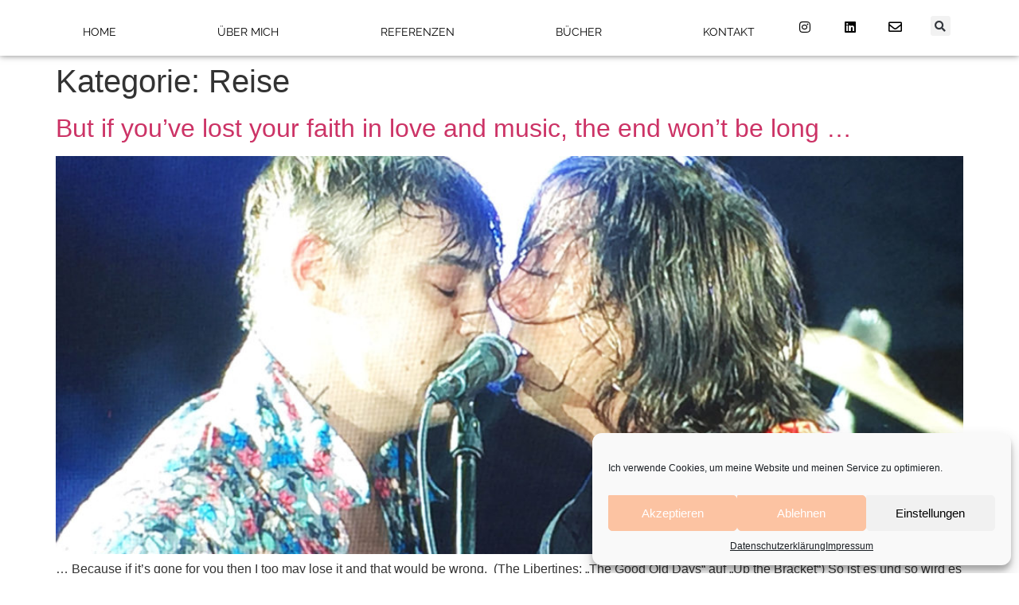

--- FILE ---
content_type: text/html; charset=UTF-8
request_url: https://www.juliadettmer.com/category/reise/page/2/
body_size: 18938
content:
<!doctype html>
<html lang="de">
<head>
	<meta charset="UTF-8">
	<meta name="viewport" content="width=device-width, initial-scale=1">
	<link rel="profile" href="https://gmpg.org/xfn/11">
	<title>Reise &#8211; Seite 2 &#8211; Julia Dettmer</title>
<meta name='robots' content='max-image-preview:large' />
<link rel='dns-prefetch' href='//www.googletagmanager.com' />
<link rel="alternate" type="application/rss+xml" title="Julia Dettmer &raquo; Feed" href="https://www.juliadettmer.com/feed/" />
<link rel="alternate" type="application/rss+xml" title="Julia Dettmer &raquo; Kommentar-Feed" href="https://www.juliadettmer.com/comments/feed/" />
<link rel="alternate" type="application/rss+xml" title="Julia Dettmer &raquo; Reise Kategorie-Feed" href="https://www.juliadettmer.com/category/reise/feed/" />
<style id='wp-img-auto-sizes-contain-inline-css'>
img:is([sizes=auto i],[sizes^="auto," i]){contain-intrinsic-size:3000px 1500px}
/*# sourceURL=wp-img-auto-sizes-contain-inline-css */
</style>
<style id='wp-emoji-styles-inline-css'>

	img.wp-smiley, img.emoji {
		display: inline !important;
		border: none !important;
		box-shadow: none !important;
		height: 1em !important;
		width: 1em !important;
		margin: 0 0.07em !important;
		vertical-align: -0.1em !important;
		background: none !important;
		padding: 0 !important;
	}
/*# sourceURL=wp-emoji-styles-inline-css */
</style>
<link rel='stylesheet' id='wp-block-library-css' href='https://www.juliadettmer.com/wp-includes/css/dist/block-library/style.min.css?ver=6.9' media='all' />
<style id='wp-block-list-inline-css'>
ol,ul{box-sizing:border-box}:root :where(.wp-block-list.has-background){padding:1.25em 2.375em}
/*# sourceURL=https://www.juliadettmer.com/wp-includes/blocks/list/style.min.css */
</style>
<style id='wp-block-paragraph-inline-css'>
.is-small-text{font-size:.875em}.is-regular-text{font-size:1em}.is-large-text{font-size:2.25em}.is-larger-text{font-size:3em}.has-drop-cap:not(:focus):first-letter{float:left;font-size:8.4em;font-style:normal;font-weight:100;line-height:.68;margin:.05em .1em 0 0;text-transform:uppercase}body.rtl .has-drop-cap:not(:focus):first-letter{float:none;margin-left:.1em}p.has-drop-cap.has-background{overflow:hidden}:root :where(p.has-background){padding:1.25em 2.375em}:where(p.has-text-color:not(.has-link-color)) a{color:inherit}p.has-text-align-left[style*="writing-mode:vertical-lr"],p.has-text-align-right[style*="writing-mode:vertical-rl"]{rotate:180deg}
/*# sourceURL=https://www.juliadettmer.com/wp-includes/blocks/paragraph/style.min.css */
</style>
<style id='global-styles-inline-css'>
:root{--wp--preset--aspect-ratio--square: 1;--wp--preset--aspect-ratio--4-3: 4/3;--wp--preset--aspect-ratio--3-4: 3/4;--wp--preset--aspect-ratio--3-2: 3/2;--wp--preset--aspect-ratio--2-3: 2/3;--wp--preset--aspect-ratio--16-9: 16/9;--wp--preset--aspect-ratio--9-16: 9/16;--wp--preset--color--black: #000000;--wp--preset--color--cyan-bluish-gray: #abb8c3;--wp--preset--color--white: #ffffff;--wp--preset--color--pale-pink: #f78da7;--wp--preset--color--vivid-red: #cf2e2e;--wp--preset--color--luminous-vivid-orange: #ff6900;--wp--preset--color--luminous-vivid-amber: #fcb900;--wp--preset--color--light-green-cyan: #7bdcb5;--wp--preset--color--vivid-green-cyan: #00d084;--wp--preset--color--pale-cyan-blue: #8ed1fc;--wp--preset--color--vivid-cyan-blue: #0693e3;--wp--preset--color--vivid-purple: #9b51e0;--wp--preset--gradient--vivid-cyan-blue-to-vivid-purple: linear-gradient(135deg,rgb(6,147,227) 0%,rgb(155,81,224) 100%);--wp--preset--gradient--light-green-cyan-to-vivid-green-cyan: linear-gradient(135deg,rgb(122,220,180) 0%,rgb(0,208,130) 100%);--wp--preset--gradient--luminous-vivid-amber-to-luminous-vivid-orange: linear-gradient(135deg,rgb(252,185,0) 0%,rgb(255,105,0) 100%);--wp--preset--gradient--luminous-vivid-orange-to-vivid-red: linear-gradient(135deg,rgb(255,105,0) 0%,rgb(207,46,46) 100%);--wp--preset--gradient--very-light-gray-to-cyan-bluish-gray: linear-gradient(135deg,rgb(238,238,238) 0%,rgb(169,184,195) 100%);--wp--preset--gradient--cool-to-warm-spectrum: linear-gradient(135deg,rgb(74,234,220) 0%,rgb(151,120,209) 20%,rgb(207,42,186) 40%,rgb(238,44,130) 60%,rgb(251,105,98) 80%,rgb(254,248,76) 100%);--wp--preset--gradient--blush-light-purple: linear-gradient(135deg,rgb(255,206,236) 0%,rgb(152,150,240) 100%);--wp--preset--gradient--blush-bordeaux: linear-gradient(135deg,rgb(254,205,165) 0%,rgb(254,45,45) 50%,rgb(107,0,62) 100%);--wp--preset--gradient--luminous-dusk: linear-gradient(135deg,rgb(255,203,112) 0%,rgb(199,81,192) 50%,rgb(65,88,208) 100%);--wp--preset--gradient--pale-ocean: linear-gradient(135deg,rgb(255,245,203) 0%,rgb(182,227,212) 50%,rgb(51,167,181) 100%);--wp--preset--gradient--electric-grass: linear-gradient(135deg,rgb(202,248,128) 0%,rgb(113,206,126) 100%);--wp--preset--gradient--midnight: linear-gradient(135deg,rgb(2,3,129) 0%,rgb(40,116,252) 100%);--wp--preset--font-size--small: 13px;--wp--preset--font-size--medium: 20px;--wp--preset--font-size--large: 36px;--wp--preset--font-size--x-large: 42px;--wp--preset--spacing--20: 0.44rem;--wp--preset--spacing--30: 0.67rem;--wp--preset--spacing--40: 1rem;--wp--preset--spacing--50: 1.5rem;--wp--preset--spacing--60: 2.25rem;--wp--preset--spacing--70: 3.38rem;--wp--preset--spacing--80: 5.06rem;--wp--preset--shadow--natural: 6px 6px 9px rgba(0, 0, 0, 0.2);--wp--preset--shadow--deep: 12px 12px 50px rgba(0, 0, 0, 0.4);--wp--preset--shadow--sharp: 6px 6px 0px rgba(0, 0, 0, 0.2);--wp--preset--shadow--outlined: 6px 6px 0px -3px rgb(255, 255, 255), 6px 6px rgb(0, 0, 0);--wp--preset--shadow--crisp: 6px 6px 0px rgb(0, 0, 0);}:root { --wp--style--global--content-size: 800px;--wp--style--global--wide-size: 1200px; }:where(body) { margin: 0; }.wp-site-blocks > .alignleft { float: left; margin-right: 2em; }.wp-site-blocks > .alignright { float: right; margin-left: 2em; }.wp-site-blocks > .aligncenter { justify-content: center; margin-left: auto; margin-right: auto; }:where(.wp-site-blocks) > * { margin-block-start: 24px; margin-block-end: 0; }:where(.wp-site-blocks) > :first-child { margin-block-start: 0; }:where(.wp-site-blocks) > :last-child { margin-block-end: 0; }:root { --wp--style--block-gap: 24px; }:root :where(.is-layout-flow) > :first-child{margin-block-start: 0;}:root :where(.is-layout-flow) > :last-child{margin-block-end: 0;}:root :where(.is-layout-flow) > *{margin-block-start: 24px;margin-block-end: 0;}:root :where(.is-layout-constrained) > :first-child{margin-block-start: 0;}:root :where(.is-layout-constrained) > :last-child{margin-block-end: 0;}:root :where(.is-layout-constrained) > *{margin-block-start: 24px;margin-block-end: 0;}:root :where(.is-layout-flex){gap: 24px;}:root :where(.is-layout-grid){gap: 24px;}.is-layout-flow > .alignleft{float: left;margin-inline-start: 0;margin-inline-end: 2em;}.is-layout-flow > .alignright{float: right;margin-inline-start: 2em;margin-inline-end: 0;}.is-layout-flow > .aligncenter{margin-left: auto !important;margin-right: auto !important;}.is-layout-constrained > .alignleft{float: left;margin-inline-start: 0;margin-inline-end: 2em;}.is-layout-constrained > .alignright{float: right;margin-inline-start: 2em;margin-inline-end: 0;}.is-layout-constrained > .aligncenter{margin-left: auto !important;margin-right: auto !important;}.is-layout-constrained > :where(:not(.alignleft):not(.alignright):not(.alignfull)){max-width: var(--wp--style--global--content-size);margin-left: auto !important;margin-right: auto !important;}.is-layout-constrained > .alignwide{max-width: var(--wp--style--global--wide-size);}body .is-layout-flex{display: flex;}.is-layout-flex{flex-wrap: wrap;align-items: center;}.is-layout-flex > :is(*, div){margin: 0;}body .is-layout-grid{display: grid;}.is-layout-grid > :is(*, div){margin: 0;}body{padding-top: 0px;padding-right: 0px;padding-bottom: 0px;padding-left: 0px;}a:where(:not(.wp-element-button)){text-decoration: underline;}:root :where(.wp-element-button, .wp-block-button__link){background-color: #32373c;border-width: 0;color: #fff;font-family: inherit;font-size: inherit;font-style: inherit;font-weight: inherit;letter-spacing: inherit;line-height: inherit;padding-top: calc(0.667em + 2px);padding-right: calc(1.333em + 2px);padding-bottom: calc(0.667em + 2px);padding-left: calc(1.333em + 2px);text-decoration: none;text-transform: inherit;}.has-black-color{color: var(--wp--preset--color--black) !important;}.has-cyan-bluish-gray-color{color: var(--wp--preset--color--cyan-bluish-gray) !important;}.has-white-color{color: var(--wp--preset--color--white) !important;}.has-pale-pink-color{color: var(--wp--preset--color--pale-pink) !important;}.has-vivid-red-color{color: var(--wp--preset--color--vivid-red) !important;}.has-luminous-vivid-orange-color{color: var(--wp--preset--color--luminous-vivid-orange) !important;}.has-luminous-vivid-amber-color{color: var(--wp--preset--color--luminous-vivid-amber) !important;}.has-light-green-cyan-color{color: var(--wp--preset--color--light-green-cyan) !important;}.has-vivid-green-cyan-color{color: var(--wp--preset--color--vivid-green-cyan) !important;}.has-pale-cyan-blue-color{color: var(--wp--preset--color--pale-cyan-blue) !important;}.has-vivid-cyan-blue-color{color: var(--wp--preset--color--vivid-cyan-blue) !important;}.has-vivid-purple-color{color: var(--wp--preset--color--vivid-purple) !important;}.has-black-background-color{background-color: var(--wp--preset--color--black) !important;}.has-cyan-bluish-gray-background-color{background-color: var(--wp--preset--color--cyan-bluish-gray) !important;}.has-white-background-color{background-color: var(--wp--preset--color--white) !important;}.has-pale-pink-background-color{background-color: var(--wp--preset--color--pale-pink) !important;}.has-vivid-red-background-color{background-color: var(--wp--preset--color--vivid-red) !important;}.has-luminous-vivid-orange-background-color{background-color: var(--wp--preset--color--luminous-vivid-orange) !important;}.has-luminous-vivid-amber-background-color{background-color: var(--wp--preset--color--luminous-vivid-amber) !important;}.has-light-green-cyan-background-color{background-color: var(--wp--preset--color--light-green-cyan) !important;}.has-vivid-green-cyan-background-color{background-color: var(--wp--preset--color--vivid-green-cyan) !important;}.has-pale-cyan-blue-background-color{background-color: var(--wp--preset--color--pale-cyan-blue) !important;}.has-vivid-cyan-blue-background-color{background-color: var(--wp--preset--color--vivid-cyan-blue) !important;}.has-vivid-purple-background-color{background-color: var(--wp--preset--color--vivid-purple) !important;}.has-black-border-color{border-color: var(--wp--preset--color--black) !important;}.has-cyan-bluish-gray-border-color{border-color: var(--wp--preset--color--cyan-bluish-gray) !important;}.has-white-border-color{border-color: var(--wp--preset--color--white) !important;}.has-pale-pink-border-color{border-color: var(--wp--preset--color--pale-pink) !important;}.has-vivid-red-border-color{border-color: var(--wp--preset--color--vivid-red) !important;}.has-luminous-vivid-orange-border-color{border-color: var(--wp--preset--color--luminous-vivid-orange) !important;}.has-luminous-vivid-amber-border-color{border-color: var(--wp--preset--color--luminous-vivid-amber) !important;}.has-light-green-cyan-border-color{border-color: var(--wp--preset--color--light-green-cyan) !important;}.has-vivid-green-cyan-border-color{border-color: var(--wp--preset--color--vivid-green-cyan) !important;}.has-pale-cyan-blue-border-color{border-color: var(--wp--preset--color--pale-cyan-blue) !important;}.has-vivid-cyan-blue-border-color{border-color: var(--wp--preset--color--vivid-cyan-blue) !important;}.has-vivid-purple-border-color{border-color: var(--wp--preset--color--vivid-purple) !important;}.has-vivid-cyan-blue-to-vivid-purple-gradient-background{background: var(--wp--preset--gradient--vivid-cyan-blue-to-vivid-purple) !important;}.has-light-green-cyan-to-vivid-green-cyan-gradient-background{background: var(--wp--preset--gradient--light-green-cyan-to-vivid-green-cyan) !important;}.has-luminous-vivid-amber-to-luminous-vivid-orange-gradient-background{background: var(--wp--preset--gradient--luminous-vivid-amber-to-luminous-vivid-orange) !important;}.has-luminous-vivid-orange-to-vivid-red-gradient-background{background: var(--wp--preset--gradient--luminous-vivid-orange-to-vivid-red) !important;}.has-very-light-gray-to-cyan-bluish-gray-gradient-background{background: var(--wp--preset--gradient--very-light-gray-to-cyan-bluish-gray) !important;}.has-cool-to-warm-spectrum-gradient-background{background: var(--wp--preset--gradient--cool-to-warm-spectrum) !important;}.has-blush-light-purple-gradient-background{background: var(--wp--preset--gradient--blush-light-purple) !important;}.has-blush-bordeaux-gradient-background{background: var(--wp--preset--gradient--blush-bordeaux) !important;}.has-luminous-dusk-gradient-background{background: var(--wp--preset--gradient--luminous-dusk) !important;}.has-pale-ocean-gradient-background{background: var(--wp--preset--gradient--pale-ocean) !important;}.has-electric-grass-gradient-background{background: var(--wp--preset--gradient--electric-grass) !important;}.has-midnight-gradient-background{background: var(--wp--preset--gradient--midnight) !important;}.has-small-font-size{font-size: var(--wp--preset--font-size--small) !important;}.has-medium-font-size{font-size: var(--wp--preset--font-size--medium) !important;}.has-large-font-size{font-size: var(--wp--preset--font-size--large) !important;}.has-x-large-font-size{font-size: var(--wp--preset--font-size--x-large) !important;}
/*# sourceURL=global-styles-inline-css */
</style>

<link rel='stylesheet' id='cmplz-general-css' href='https://www.juliadettmer.com/wp-content/plugins/complianz-gdpr/assets/css/cookieblocker.min.css?ver=1732804978' media='all' />
<link rel='stylesheet' id='hello-elementor-css' href='https://www.juliadettmer.com/wp-content/themes/hello-elementor/assets/css/reset.css?ver=3.4.5' media='all' />
<link rel='stylesheet' id='hello-elementor-theme-style-css' href='https://www.juliadettmer.com/wp-content/themes/hello-elementor/assets/css/theme.css?ver=3.4.5' media='all' />
<link rel='stylesheet' id='hello-elementor-header-footer-css' href='https://www.juliadettmer.com/wp-content/themes/hello-elementor/assets/css/header-footer.css?ver=3.4.5' media='all' />
<link rel='stylesheet' id='elementor-frontend-css' href='https://www.juliadettmer.com/wp-content/plugins/elementor/assets/css/frontend.min.css?ver=3.25.10' media='all' />
<style id='elementor-frontend-inline-css'>
.elementor-kit-5{--e-global-color-primary:#000000;--e-global-color-secondary:#E0E0E0;--e-global-color-text:#000000;--e-global-color-accent:#A79B90;--e-global-color-b363f62:#8DB4D6;--e-global-typography-primary-font-family:"Raleway";--e-global-typography-primary-font-weight:600;--e-global-typography-secondary-font-family:"Roboto Slab";--e-global-typography-secondary-font-weight:400;--e-global-typography-text-font-family:"Raleway";--e-global-typography-text-font-weight:400;--e-global-typography-accent-font-family:"Raleway";--e-global-typography-accent-font-weight:500;}.elementor-kit-5 e-page-transition{background-color:#FFBC7D;}.elementor-section.elementor-section-boxed > .elementor-container{max-width:1140px;}.e-con{--container-max-width:1140px;}.elementor-widget:not(:last-child){margin-block-end:20px;}.elementor-element{--widgets-spacing:20px 20px;}{}h1.entry-title{display:var(--page-title-display);}@media(max-width:1024px){.elementor-section.elementor-section-boxed > .elementor-container{max-width:1024px;}.e-con{--container-max-width:1024px;}}@media(max-width:767px){.elementor-section.elementor-section-boxed > .elementor-container{max-width:767px;}.e-con{--container-max-width:767px;}}
.elementor-303 .elementor-element.elementor-element-e9e60cd:not(.elementor-motion-effects-element-type-background), .elementor-303 .elementor-element.elementor-element-e9e60cd > .elementor-motion-effects-container > .elementor-motion-effects-layer{background-color:#00000000;}.elementor-303 .elementor-element.elementor-element-e9e60cd{box-shadow:0px 0px 8px 0px rgba(0,0,0,0.5);transition:background 0.3s, border 0.3s, border-radius 0.3s, box-shadow 0.3s;margin-top:0px;margin-bottom:0px;}.elementor-303 .elementor-element.elementor-element-e9e60cd > .elementor-background-overlay{transition:background 0.3s, border-radius 0.3s, opacity 0.3s;}.elementor-widget-nav-menu .elementor-nav-menu .elementor-item{font-family:var( --e-global-typography-primary-font-family ), Sans-serif;font-weight:var( --e-global-typography-primary-font-weight );}.elementor-widget-nav-menu .elementor-nav-menu--main .elementor-item{color:var( --e-global-color-text );fill:var( --e-global-color-text );}.elementor-widget-nav-menu .elementor-nav-menu--main .elementor-item:hover,
					.elementor-widget-nav-menu .elementor-nav-menu--main .elementor-item.elementor-item-active,
					.elementor-widget-nav-menu .elementor-nav-menu--main .elementor-item.highlighted,
					.elementor-widget-nav-menu .elementor-nav-menu--main .elementor-item:focus{color:var( --e-global-color-accent );fill:var( --e-global-color-accent );}.elementor-widget-nav-menu .elementor-nav-menu--main:not(.e--pointer-framed) .elementor-item:before,
					.elementor-widget-nav-menu .elementor-nav-menu--main:not(.e--pointer-framed) .elementor-item:after{background-color:var( --e-global-color-accent );}.elementor-widget-nav-menu .e--pointer-framed .elementor-item:before,
					.elementor-widget-nav-menu .e--pointer-framed .elementor-item:after{border-color:var( --e-global-color-accent );}.elementor-widget-nav-menu{--e-nav-menu-divider-color:var( --e-global-color-text );}.elementor-widget-nav-menu .elementor-nav-menu--dropdown .elementor-item, .elementor-widget-nav-menu .elementor-nav-menu--dropdown  .elementor-sub-item{font-family:var( --e-global-typography-accent-font-family ), Sans-serif;font-weight:var( --e-global-typography-accent-font-weight );}.elementor-303 .elementor-element.elementor-element-b09440d > .elementor-widget-container{margin:10px 0px 0px 0px;}.elementor-303 .elementor-element.elementor-element-b09440d .elementor-menu-toggle{margin:0 auto;}.elementor-303 .elementor-element.elementor-element-b09440d .elementor-nav-menu .elementor-item{font-family:"Raleway", Sans-serif;font-size:14px;font-weight:400;text-transform:uppercase;}.elementor-303 .elementor-element.elementor-element-b09440d .elementor-nav-menu--main .elementor-item:hover,
					.elementor-303 .elementor-element.elementor-element-b09440d .elementor-nav-menu--main .elementor-item.elementor-item-active,
					.elementor-303 .elementor-element.elementor-element-b09440d .elementor-nav-menu--main .elementor-item.highlighted,
					.elementor-303 .elementor-element.elementor-element-b09440d .elementor-nav-menu--main .elementor-item:focus{color:#212121;fill:#212121;}.elementor-303 .elementor-element.elementor-element-b09440d .elementor-nav-menu--main:not(.e--pointer-framed) .elementor-item:before,
					.elementor-303 .elementor-element.elementor-element-b09440d .elementor-nav-menu--main:not(.e--pointer-framed) .elementor-item:after{background-color:#212121;}.elementor-303 .elementor-element.elementor-element-b09440d .e--pointer-framed .elementor-item:before,
					.elementor-303 .elementor-element.elementor-element-b09440d .e--pointer-framed .elementor-item:after{border-color:#212121;}.elementor-303 .elementor-element.elementor-element-b09440d .elementor-nav-menu--main .elementor-item.elementor-item-active{color:#212121;}.elementor-303 .elementor-element.elementor-element-b09440d .e--pointer-framed .elementor-item:before{border-width:1px;}.elementor-303 .elementor-element.elementor-element-b09440d .e--pointer-framed.e--animation-draw .elementor-item:before{border-width:0 0 1px 1px;}.elementor-303 .elementor-element.elementor-element-b09440d .e--pointer-framed.e--animation-draw .elementor-item:after{border-width:1px 1px 0 0;}.elementor-303 .elementor-element.elementor-element-b09440d .e--pointer-framed.e--animation-corners .elementor-item:before{border-width:1px 0 0 1px;}.elementor-303 .elementor-element.elementor-element-b09440d .e--pointer-framed.e--animation-corners .elementor-item:after{border-width:0 1px 1px 0;}.elementor-303 .elementor-element.elementor-element-b09440d .e--pointer-underline .elementor-item:after,
					 .elementor-303 .elementor-element.elementor-element-b09440d .e--pointer-overline .elementor-item:before,
					 .elementor-303 .elementor-element.elementor-element-b09440d .e--pointer-double-line .elementor-item:before,
					 .elementor-303 .elementor-element.elementor-element-b09440d .e--pointer-double-line .elementor-item:after{height:1px;}.elementor-303 .elementor-element.elementor-element-b09440d .elementor-nav-menu--main .elementor-item{padding-left:5px;padding-right:5px;padding-top:10px;padding-bottom:10px;}.elementor-303 .elementor-element.elementor-element-b09440d{--e-nav-menu-horizontal-menu-item-margin:calc( 80px / 2 );}.elementor-303 .elementor-element.elementor-element-b09440d .elementor-nav-menu--main:not(.elementor-nav-menu--layout-horizontal) .elementor-nav-menu > li:not(:last-child){margin-bottom:80px;}.elementor-widget-icon.elementor-view-stacked .elementor-icon{background-color:var( --e-global-color-primary );}.elementor-widget-icon.elementor-view-framed .elementor-icon, .elementor-widget-icon.elementor-view-default .elementor-icon{color:var( --e-global-color-primary );border-color:var( --e-global-color-primary );}.elementor-widget-icon.elementor-view-framed .elementor-icon, .elementor-widget-icon.elementor-view-default .elementor-icon svg{fill:var( --e-global-color-primary );}.elementor-303 .elementor-element.elementor-element-f9513a8 > .elementor-widget-container{margin:15px 0px 0px 0px;}.elementor-303 .elementor-element.elementor-element-f9513a8{z-index:12;}.elementor-303 .elementor-element.elementor-element-f9513a8 .elementor-icon-wrapper{text-align:center;}.elementor-303 .elementor-element.elementor-element-f9513a8 .elementor-icon{font-size:16px;}.elementor-303 .elementor-element.elementor-element-f9513a8 .elementor-icon svg{height:16px;}.elementor-303 .elementor-element.elementor-element-c249b84 > .elementor-widget-container{margin:15px 0px 0px 0px;}.elementor-303 .elementor-element.elementor-element-c249b84{z-index:12;}.elementor-303 .elementor-element.elementor-element-c249b84 .elementor-icon-wrapper{text-align:center;}.elementor-303 .elementor-element.elementor-element-c249b84 .elementor-icon{font-size:16px;}.elementor-303 .elementor-element.elementor-element-c249b84 .elementor-icon svg{height:16px;}.elementor-303 .elementor-element.elementor-element-3a4374d > .elementor-widget-container{margin:15px 0px 0px 0px;}.elementor-303 .elementor-element.elementor-element-3a4374d{z-index:12;}.elementor-303 .elementor-element.elementor-element-3a4374d .elementor-icon-wrapper{text-align:center;}.elementor-303 .elementor-element.elementor-element-3a4374d.elementor-view-stacked .elementor-icon{background-color:#000000;}.elementor-303 .elementor-element.elementor-element-3a4374d.elementor-view-framed .elementor-icon, .elementor-303 .elementor-element.elementor-element-3a4374d.elementor-view-default .elementor-icon{color:#000000;border-color:#000000;}.elementor-303 .elementor-element.elementor-element-3a4374d.elementor-view-framed .elementor-icon, .elementor-303 .elementor-element.elementor-element-3a4374d.elementor-view-default .elementor-icon svg{fill:#000000;}.elementor-303 .elementor-element.elementor-element-3a4374d .elementor-icon{font-size:17px;}.elementor-303 .elementor-element.elementor-element-3a4374d .elementor-icon svg{height:17px;}.elementor-widget-search-form input[type="search"].elementor-search-form__input{font-family:var( --e-global-typography-text-font-family ), Sans-serif;font-weight:var( --e-global-typography-text-font-weight );}.elementor-widget-search-form .elementor-search-form__input,
					.elementor-widget-search-form .elementor-search-form__icon,
					.elementor-widget-search-form .elementor-lightbox .dialog-lightbox-close-button,
					.elementor-widget-search-form .elementor-lightbox .dialog-lightbox-close-button:hover,
					.elementor-widget-search-form.elementor-search-form--skin-full_screen input[type="search"].elementor-search-form__input{color:var( --e-global-color-text );fill:var( --e-global-color-text );}.elementor-widget-search-form .elementor-search-form__submit{font-family:var( --e-global-typography-text-font-family ), Sans-serif;font-weight:var( --e-global-typography-text-font-weight );background-color:var( --e-global-color-secondary );}.elementor-303 .elementor-element.elementor-element-0ccac1e > .elementor-widget-container{margin:10px 0px 0px 0px;}.elementor-303 .elementor-element.elementor-element-0ccac1e{z-index:12;}.elementor-303 .elementor-element.elementor-element-0ccac1e .elementor-search-form{text-align:center;}.elementor-303 .elementor-element.elementor-element-0ccac1e .elementor-search-form__toggle{--e-search-form-toggle-size:25px;}.elementor-303 .elementor-element.elementor-element-0ccac1e:not(.elementor-search-form--skin-full_screen) .elementor-search-form__container{border-radius:3px;}.elementor-303 .elementor-element.elementor-element-0ccac1e.elementor-search-form--skin-full_screen input[type="search"].elementor-search-form__input{border-radius:3px;}.elementor-theme-builder-content-area{height:400px;}.elementor-location-header:before, .elementor-location-footer:before{content:"";display:table;clear:both;}@media(min-width:768px){.elementor-303 .elementor-element.elementor-element-305d111{width:80%;}.elementor-303 .elementor-element.elementor-element-0a092d1{width:5%;}.elementor-303 .elementor-element.elementor-element-1b327fd{width:5%;}.elementor-303 .elementor-element.elementor-element-9336869{width:5%;}.elementor-303 .elementor-element.elementor-element-c3337ad{width:4.982%;}}@media(max-width:1024px){.elementor-303 .elementor-element.elementor-element-b09440d .elementor-nav-menu--main .elementor-item{padding-left:0px;padding-right:0px;padding-top:10px;padding-bottom:10px;}.elementor-303 .elementor-element.elementor-element-b09440d{--e-nav-menu-horizontal-menu-item-margin:calc( 25px / 2 );}.elementor-303 .elementor-element.elementor-element-b09440d .elementor-nav-menu--main:not(.elementor-nav-menu--layout-horizontal) .elementor-nav-menu > li:not(:last-child){margin-bottom:25px;}}@media(max-width:767px){.elementor-303 .elementor-element.elementor-element-0a092d1{width:25%;}.elementor-303 .elementor-element.elementor-element-1b327fd{width:25%;}.elementor-303 .elementor-element.elementor-element-9336869{width:25%;}.elementor-303 .elementor-element.elementor-element-c3337ad{width:25%;}}
.elementor-97 .elementor-element.elementor-element-5c347a1{box-shadow:0px -15px 10px -20px rgba(0,0,0,0.5);}.elementor-97 .elementor-element.elementor-element-e6bfb66{--spacer-size:10px;}.elementor-widget-divider{--divider-color:var( --e-global-color-secondary );}.elementor-widget-divider .elementor-divider__text{color:var( --e-global-color-secondary );font-family:var( --e-global-typography-secondary-font-family ), Sans-serif;font-weight:var( --e-global-typography-secondary-font-weight );}.elementor-widget-divider.elementor-view-stacked .elementor-icon{background-color:var( --e-global-color-secondary );}.elementor-widget-divider.elementor-view-framed .elementor-icon, .elementor-widget-divider.elementor-view-default .elementor-icon{color:var( --e-global-color-secondary );border-color:var( --e-global-color-secondary );}.elementor-widget-divider.elementor-view-framed .elementor-icon, .elementor-widget-divider.elementor-view-default .elementor-icon svg{fill:var( --e-global-color-secondary );}.elementor-97 .elementor-element.elementor-element-c942361{--divider-border-style:solid;--divider-color:#000;--divider-border-width:1px;}.elementor-97 .elementor-element.elementor-element-c942361 .elementor-divider-separator{width:100%;}.elementor-97 .elementor-element.elementor-element-c942361 .elementor-divider{padding-block-start:15px;padding-block-end:15px;}.elementor-widget-image .widget-image-caption{color:var( --e-global-color-text );font-family:var( --e-global-typography-text-font-family ), Sans-serif;font-weight:var( --e-global-typography-text-font-weight );}.elementor-97 .elementor-element.elementor-element-6c682aa img{width:30%;}.elementor-97 .elementor-element.elementor-element-dbe469b{--spacer-size:10px;}.elementor-97 .elementor-element.elementor-element-d2cbd83{--divider-border-style:solid;--divider-color:#000;--divider-border-width:1px;}.elementor-97 .elementor-element.elementor-element-d2cbd83 .elementor-divider-separator{width:100%;}.elementor-97 .elementor-element.elementor-element-d2cbd83 .elementor-divider{padding-block-start:15px;padding-block-end:15px;}.elementor-widget-text-editor{color:var( --e-global-color-text );font-family:var( --e-global-typography-text-font-family ), Sans-serif;font-weight:var( --e-global-typography-text-font-weight );}.elementor-widget-text-editor.elementor-drop-cap-view-stacked .elementor-drop-cap{background-color:var( --e-global-color-primary );}.elementor-widget-text-editor.elementor-drop-cap-view-framed .elementor-drop-cap, .elementor-widget-text-editor.elementor-drop-cap-view-default .elementor-drop-cap{color:var( --e-global-color-primary );border-color:var( --e-global-color-primary );}.elementor-97 .elementor-element.elementor-element-b69a86d{text-align:center;}.elementor-97 .elementor-element.elementor-element-9a2c6f4{text-align:center;}.elementor-theme-builder-content-area{height:400px;}.elementor-location-header:before, .elementor-location-footer:before{content:"";display:table;clear:both;}@media(max-width:767px){.elementor-97 .elementor-element.elementor-element-f7d043e{width:40%;}.elementor-97 .elementor-element.elementor-element-4f66ff7{width:20%;}.elementor-97 .elementor-element.elementor-element-6c682aa img{width:100%;}.elementor-97 .elementor-element.elementor-element-f965893{width:40%;}.elementor-97 .elementor-element.elementor-element-f75572b{width:50%;}.elementor-97 .elementor-element.elementor-element-d5664cf{width:50%;}}@media(min-width:768px){.elementor-97 .elementor-element.elementor-element-f7d043e{width:39.999%;}.elementor-97 .elementor-element.elementor-element-4f66ff7{width:19.638%;}.elementor-97 .elementor-element.elementor-element-f965893{width:40%;}}
/*# sourceURL=elementor-frontend-inline-css */
</style>
<link rel='stylesheet' id='widget-nav-menu-css' href='https://www.juliadettmer.com/wp-content/plugins/elementor-pro/assets/css/widget-nav-menu.min.css?ver=3.25.4' media='all' />
<link rel='stylesheet' id='widget-search-form-css' href='https://www.juliadettmer.com/wp-content/plugins/elementor-pro/assets/css/widget-search-form.min.css?ver=3.25.4' media='all' />
<link rel='stylesheet' id='elementor-icons-shared-0-css' href='https://www.juliadettmer.com/wp-content/plugins/elementor/assets/lib/font-awesome/css/fontawesome.min.css?ver=5.15.3' media='all' />
<link rel='stylesheet' id='elementor-icons-fa-solid-css' href='https://www.juliadettmer.com/wp-content/plugins/elementor/assets/lib/font-awesome/css/solid.min.css?ver=5.15.3' media='all' />
<link rel='stylesheet' id='widget-spacer-css' href='https://www.juliadettmer.com/wp-content/plugins/elementor/assets/css/widget-spacer.min.css?ver=3.25.10' media='all' />
<link rel='stylesheet' id='widget-divider-css' href='https://www.juliadettmer.com/wp-content/plugins/elementor/assets/css/widget-divider.min.css?ver=3.25.10' media='all' />
<link rel='stylesheet' id='widget-image-css' href='https://www.juliadettmer.com/wp-content/plugins/elementor/assets/css/widget-image.min.css?ver=3.25.10' media='all' />
<link rel='stylesheet' id='widget-text-editor-css' href='https://www.juliadettmer.com/wp-content/plugins/elementor/assets/css/widget-text-editor.min.css?ver=3.25.10' media='all' />
<link rel='stylesheet' id='elementor-icons-css' href='https://www.juliadettmer.com/wp-content/plugins/elementor/assets/lib/eicons/css/elementor-icons.min.css?ver=5.32.0' media='all' />
<link rel='stylesheet' id='swiper-css' href='https://www.juliadettmer.com/wp-content/plugins/elementor/assets/lib/swiper/v8/css/swiper.min.css?ver=8.4.5' media='all' />
<link rel='stylesheet' id='e-swiper-css' href='https://www.juliadettmer.com/wp-content/plugins/elementor/assets/css/conditionals/e-swiper.min.css?ver=3.25.10' media='all' />
<link rel='stylesheet' id='e-popup-style-css' href='https://www.juliadettmer.com/wp-content/plugins/elementor-pro/assets/css/conditionals/popup.min.css?ver=3.25.4' media='all' />
<link rel='stylesheet' id='uael-frontend-css' href='https://www.juliadettmer.com/wp-content/plugins/ultimate-elementor/assets/min-css/uael-frontend.min.css?ver=1.33.2' media='all' />
<link rel='stylesheet' id='font-awesome-5-all-css' href='https://www.juliadettmer.com/wp-content/plugins/elementor/assets/lib/font-awesome/css/all.min.css?ver=3.25.10' media='all' />
<link rel='stylesheet' id='font-awesome-4-shim-css' href='https://www.juliadettmer.com/wp-content/plugins/elementor/assets/lib/font-awesome/css/v4-shims.min.css?ver=3.25.10' media='all' />
<link rel='stylesheet' id='google-fonts-1-css' href='//www.juliadettmer.com/wp-content/uploads/sgf-css/font-5354ac2e20aa5c9c8fc733da8d69dadf.css' media='all' />
<link rel='stylesheet' id='elementor-icons-fa-brands-css' href='https://www.juliadettmer.com/wp-content/plugins/elementor/assets/lib/font-awesome/css/brands.min.css?ver=5.15.3' media='all' />
<link rel='stylesheet' id='elementor-icons-fa-regular-css' href='https://www.juliadettmer.com/wp-content/plugins/elementor/assets/lib/font-awesome/css/regular.min.css?ver=5.15.3' media='all' />
<link rel="preconnect" href="https://fonts.gstatic.com/" crossorigin><script src="https://www.juliadettmer.com/wp-includes/js/jquery/jquery.min.js?ver=3.7.1" id="jquery-core-js"></script>
<script src="https://www.juliadettmer.com/wp-includes/js/jquery/jquery-migrate.min.js?ver=3.4.1" id="jquery-migrate-js"></script>
<script src="https://www.juliadettmer.com/wp-content/plugins/elementor/assets/lib/font-awesome/js/v4-shims.min.js?ver=3.25.10" id="font-awesome-4-shim-js"></script>
<link rel="https://api.w.org/" href="https://www.juliadettmer.com/wp-json/" /><link rel="alternate" title="JSON" type="application/json" href="https://www.juliadettmer.com/wp-json/wp/v2/categories/10" /><link rel="EditURI" type="application/rsd+xml" title="RSD" href="https://www.juliadettmer.com/xmlrpc.php?rsd" />
<meta name="generator" content="WordPress 6.9" />

		<!-- GA Google Analytics @ https://m0n.co/ga -->
		<script type="text/plain" data-service="google-analytics" data-category="statistics" async data-cmplz-src="https://www.googletagmanager.com/gtag/js?id=v1"></script>
		<script>
			window.dataLayer = window.dataLayer || [];
			function gtag(){dataLayer.push(arguments);}
			gtag('js', new Date());
			gtag('config', 'v1');
		</script>

	<!-- Global site tag (gtag.js) - Google Analytics -->
<script type="text/plain" data-service="google-analytics" data-category="statistics" async data-cmplz-src="https://www.googletagmanager.com/gtag/js?id=UA-154791283-1"></script>
<script>
  window.dataLayer = window.dataLayer || [];
  function gtag(){dataLayer.push(arguments);}
  gtag('js', new Date());

  gtag('config', 'UA-154791283-1');
</script>
<meta name="generator" content="Site Kit by Google 1.140.0" />			<style>.cmplz-hidden {
					display: none !important;
				}</style><meta name="generator" content="Elementor 3.25.10; features: additional_custom_breakpoints, e_optimized_control_loading; settings: css_print_method-internal, google_font-enabled, font_display-auto">
			<style>
				.e-con.e-parent:nth-of-type(n+4):not(.e-lazyloaded):not(.e-no-lazyload),
				.e-con.e-parent:nth-of-type(n+4):not(.e-lazyloaded):not(.e-no-lazyload) * {
					background-image: none !important;
				}
				@media screen and (max-height: 1024px) {
					.e-con.e-parent:nth-of-type(n+3):not(.e-lazyloaded):not(.e-no-lazyload),
					.e-con.e-parent:nth-of-type(n+3):not(.e-lazyloaded):not(.e-no-lazyload) * {
						background-image: none !important;
					}
				}
				@media screen and (max-height: 640px) {
					.e-con.e-parent:nth-of-type(n+2):not(.e-lazyloaded):not(.e-no-lazyload),
					.e-con.e-parent:nth-of-type(n+2):not(.e-lazyloaded):not(.e-no-lazyload) * {
						background-image: none !important;
					}
				}
			</style>
			<link rel="icon" href="https://www.juliadettmer.com/wp-content/uploads/2021/11/cropped-Unbenannt-1-32x32.png" sizes="32x32" />
<link rel="icon" href="https://www.juliadettmer.com/wp-content/uploads/2021/11/cropped-Unbenannt-1-192x192.png" sizes="192x192" />
<link rel="apple-touch-icon" href="https://www.juliadettmer.com/wp-content/uploads/2021/11/cropped-Unbenannt-1-180x180.png" />
<meta name="msapplication-TileImage" content="https://www.juliadettmer.com/wp-content/uploads/2021/11/cropped-Unbenannt-1-270x270.png" />
</head>
<body data-cmplz=1 class="archive paged category category-reise category-10 wp-custom-logo wp-embed-responsive paged-2 category-paged-2 wp-theme-hello-elementor hello-elementor-default elementor-default elementor-kit-5">


<a class="skip-link screen-reader-text" href="#content">Zum Inhalt springen</a>

		<div data-elementor-type="header" data-elementor-id="303" class="elementor elementor-303 elementor-location-header" data-elementor-post-type="elementor_library">
					<section class="elementor-section elementor-top-section elementor-element elementor-element-e9e60cd elementor-section-boxed elementor-section-height-default elementor-section-height-default" data-id="e9e60cd" data-element_type="section" data-settings="{&quot;background_background&quot;:&quot;classic&quot;}">
						<div class="elementor-container elementor-column-gap-default">
					<div class="elementor-column elementor-col-20 elementor-top-column elementor-element elementor-element-305d111" data-id="305d111" data-element_type="column">
			<div class="elementor-widget-wrap elementor-element-populated">
						<div class="elementor-element elementor-element-b09440d elementor-nav-menu__align-justify elementor-nav-menu--dropdown-mobile elementor-nav-menu__text-align-aside elementor-nav-menu--toggle elementor-nav-menu--burger elementor-widget elementor-widget-nav-menu" data-id="b09440d" data-element_type="widget" data-settings="{&quot;submenu_icon&quot;:{&quot;value&quot;:&quot;&lt;i class=\&quot;\&quot;&gt;&lt;\/i&gt;&quot;,&quot;library&quot;:&quot;&quot;},&quot;layout&quot;:&quot;horizontal&quot;,&quot;toggle&quot;:&quot;burger&quot;}" data-widget_type="nav-menu.default">
				<div class="elementor-widget-container">
						<nav aria-label="Menü" class="elementor-nav-menu--main elementor-nav-menu__container elementor-nav-menu--layout-horizontal e--pointer-underline e--animation-slide">
				<ul id="menu-1-b09440d" class="elementor-nav-menu"><li class="menu-item menu-item-type-post_type menu-item-object-page menu-item-home menu-item-26"><a href="https://www.juliadettmer.com/" class="elementor-item">Home</a></li>
<li class="menu-item menu-item-type-post_type menu-item-object-page menu-item-25"><a href="https://www.juliadettmer.com/ueber-mich/" class="elementor-item">Über mich</a></li>
<li class="menu-item menu-item-type-post_type menu-item-object-page menu-item-24"><a href="https://www.juliadettmer.com/referenzen/" class="elementor-item">Referenzen</a></li>
<li class="menu-item menu-item-type-post_type menu-item-object-page menu-item-2073"><a href="https://www.juliadettmer.com/buecher/" class="elementor-item">Bücher</a></li>
<li class="menu-item menu-item-type-post_type menu-item-object-page menu-item-22"><a href="https://www.juliadettmer.com/kontakt/" class="elementor-item">Kontakt</a></li>
</ul>			</nav>
					<div class="elementor-menu-toggle" role="button" tabindex="0" aria-label="Menü Umschalter" aria-expanded="false">
			<i aria-hidden="true" role="presentation" class="elementor-menu-toggle__icon--open eicon-menu-bar"></i><i aria-hidden="true" role="presentation" class="elementor-menu-toggle__icon--close eicon-close"></i>			<span class="elementor-screen-only">Menü</span>
		</div>
					<nav class="elementor-nav-menu--dropdown elementor-nav-menu__container" aria-hidden="true">
				<ul id="menu-2-b09440d" class="elementor-nav-menu"><li class="menu-item menu-item-type-post_type menu-item-object-page menu-item-home menu-item-26"><a href="https://www.juliadettmer.com/" class="elementor-item" tabindex="-1">Home</a></li>
<li class="menu-item menu-item-type-post_type menu-item-object-page menu-item-25"><a href="https://www.juliadettmer.com/ueber-mich/" class="elementor-item" tabindex="-1">Über mich</a></li>
<li class="menu-item menu-item-type-post_type menu-item-object-page menu-item-24"><a href="https://www.juliadettmer.com/referenzen/" class="elementor-item" tabindex="-1">Referenzen</a></li>
<li class="menu-item menu-item-type-post_type menu-item-object-page menu-item-2073"><a href="https://www.juliadettmer.com/buecher/" class="elementor-item" tabindex="-1">Bücher</a></li>
<li class="menu-item menu-item-type-post_type menu-item-object-page menu-item-22"><a href="https://www.juliadettmer.com/kontakt/" class="elementor-item" tabindex="-1">Kontakt</a></li>
</ul>			</nav>
				</div>
				</div>
					</div>
		</div>
				<div class="elementor-column elementor-col-20 elementor-top-column elementor-element elementor-element-0a092d1" data-id="0a092d1" data-element_type="column">
			<div class="elementor-widget-wrap elementor-element-populated">
						<div class="elementor-element elementor-element-f9513a8 elementor-view-default elementor-widget elementor-widget-icon" data-id="f9513a8" data-element_type="widget" data-widget_type="icon.default">
				<div class="elementor-widget-container">
					<div class="elementor-icon-wrapper">
			<a class="elementor-icon" href="https://www.instagram.com/julia.dettmer/" target="_blank">
			<i aria-hidden="true" class="fab fa-instagram"></i>			</a>
		</div>
				</div>
				</div>
					</div>
		</div>
				<div class="elementor-column elementor-col-20 elementor-top-column elementor-element elementor-element-1b327fd" data-id="1b327fd" data-element_type="column">
			<div class="elementor-widget-wrap elementor-element-populated">
						<div class="elementor-element elementor-element-c249b84 elementor-view-default elementor-widget elementor-widget-icon" data-id="c249b84" data-element_type="widget" data-widget_type="icon.default">
				<div class="elementor-widget-container">
					<div class="elementor-icon-wrapper">
			<a class="elementor-icon" href="https://www.linkedin.com/in/julia-dettmer-295152107/" target="_blank">
			<i aria-hidden="true" class="fab fa-linkedin"></i>			</a>
		</div>
				</div>
				</div>
					</div>
		</div>
				<div class="elementor-column elementor-col-20 elementor-top-column elementor-element elementor-element-9336869" data-id="9336869" data-element_type="column">
			<div class="elementor-widget-wrap elementor-element-populated">
						<div class="elementor-element elementor-element-3a4374d elementor-view-default elementor-widget elementor-widget-icon" data-id="3a4374d" data-element_type="widget" data-widget_type="icon.default">
				<div class="elementor-widget-container">
					<div class="elementor-icon-wrapper">
			<a class="elementor-icon" href="mailto:mail@juliadettmer.com">
			<i aria-hidden="true" class="far fa-envelope"></i>			</a>
		</div>
				</div>
				</div>
					</div>
		</div>
				<div class="elementor-column elementor-col-20 elementor-top-column elementor-element elementor-element-c3337ad" data-id="c3337ad" data-element_type="column">
			<div class="elementor-widget-wrap elementor-element-populated">
						<div class="elementor-element elementor-element-0ccac1e elementor-search-form--skin-full_screen elementor-widget elementor-widget-search-form" data-id="0ccac1e" data-element_type="widget" data-settings="{&quot;skin&quot;:&quot;full_screen&quot;}" data-widget_type="search-form.default">
				<div class="elementor-widget-container">
					<search role="search">
			<form class="elementor-search-form" action="https://www.juliadettmer.com" method="get">
												<div class="elementor-search-form__toggle" tabindex="0" role="button">
					<i aria-hidden="true" class="fas fa-search"></i>					<span class="elementor-screen-only">Suche</span>
				</div>
								<div class="elementor-search-form__container">
					<label class="elementor-screen-only" for="elementor-search-form-0ccac1e">Suche</label>

					
					<input id="elementor-search-form-0ccac1e" placeholder="hier suchen..." class="elementor-search-form__input" type="search" name="s" value="">
					
					
										<div class="dialog-lightbox-close-button dialog-close-button" role="button" tabindex="0">
						<i aria-hidden="true" class="eicon-close"></i>						<span class="elementor-screen-only">Schließe dieses Suchfeld.</span>
					</div>
									</div>
			</form>
		</search>
				</div>
				</div>
					</div>
		</div>
					</div>
		</section>
				</div>
		<main id="content" class="site-main">

			<div class="page-header">
			<h1 class="entry-title">Kategorie: <span>Reise</span></h1>		</div>
	
	<div class="page-content">
					<article class="post">
				<h2 class="entry-title"><a href="https://www.juliadettmer.com/but-if-youve-lost-your-faith-in-love-and-music-the-end-wont-be-long/">But if you&#8217;ve lost your faith in love and music, the end won&#8217;t be long &#8230;</a></h2><a href="https://www.juliadettmer.com/but-if-youve-lost-your-faith-in-love-and-music-the-end-wont-be-long/"><img fetchpriority="high" width="800" height="442" src="https://www.juliadettmer.com/wp-content/uploads/2021/11/4-1-1-1024x566.jpg" class="attachment-large size-large wp-post-image" alt="" decoding="async" srcset="https://www.juliadettmer.com/wp-content/uploads/2021/11/4-1-1-1024x566.jpg 1024w, https://www.juliadettmer.com/wp-content/uploads/2021/11/4-1-1-300x166.jpg 300w, https://www.juliadettmer.com/wp-content/uploads/2021/11/4-1-1-768x425.jpg 768w, https://www.juliadettmer.com/wp-content/uploads/2021/11/4-1-1.jpg 1300w" sizes="(max-width: 800px) 100vw, 800px" /></a><p>&#8230; Because if it&#8217;s gone for you&nbsp;then I too may lose it&nbsp;and that would be wrong.&nbsp; (The Libertines: „The Good Old Days“ auf „Up the Bracket“) So ist es und so wird es immer sein. Es gibt wirklich nur wenige, sehr wenige Tätigkeiten, die besser sind, als vor einer Bühne zu stehen, auf der eine [&hellip;]</p>
			</article>
					<article class="post">
				<h2 class="entry-title"><a href="https://www.juliadettmer.com/36-stunden-southside-2016/">36 Stunden Southside 2016 &#8230;</a></h2><a href="https://www.juliadettmer.com/36-stunden-southside-2016/"><img width="800" height="600" src="https://www.juliadettmer.com/wp-content/uploads/2021/11/10-1-1-1024x768.jpg" class="attachment-large size-large wp-post-image" alt="" decoding="async" srcset="https://www.juliadettmer.com/wp-content/uploads/2021/11/10-1-1-1024x768.jpg 1024w, https://www.juliadettmer.com/wp-content/uploads/2021/11/10-1-1-300x225.jpg 300w, https://www.juliadettmer.com/wp-content/uploads/2021/11/10-1-1-768x576.jpg 768w, https://www.juliadettmer.com/wp-content/uploads/2021/11/10-1-1.jpg 1300w" sizes="(max-width: 800px) 100vw, 800px" /></a><p>&#8230; statt planmäßigen 96. Das hättet ihr jetzt nicht gedacht, dass wir uns so schnell wieder lesen, wa?Eigentlich sollte ich gerade bei lauen Temperaturen Camping-Equipment zusammenpacken und zum Auto tragen. Müde und glücklich, vollgedröhnt mit den guten Momenten aus vier Tagen Festival. Tatsächlich sitze ich mit einer Decke und einem heißen Kaffee auf dem Sofa, [&hellip;]</p>
			</article>
					<article class="post">
				<h2 class="entry-title"><a href="https://www.juliadettmer.com/mein-madeira-tagebuch-i-and-youre-tired-of-those-vows/">Mein Madeira-Tagebuch I: And you&#8217;re tired of those vows &#8230;</a></h2><a href="https://www.juliadettmer.com/mein-madeira-tagebuch-i-and-youre-tired-of-those-vows/"><img width="800" height="577" src="https://www.juliadettmer.com/wp-content/uploads/2021/11/4-5-1-1024x739.jpg" class="attachment-large size-large wp-post-image" alt="" decoding="async" srcset="https://www.juliadettmer.com/wp-content/uploads/2021/11/4-5-1-1024x739.jpg 1024w, https://www.juliadettmer.com/wp-content/uploads/2021/11/4-5-1-300x216.jpg 300w, https://www.juliadettmer.com/wp-content/uploads/2021/11/4-5-1-768x554.jpg 768w, https://www.juliadettmer.com/wp-content/uploads/2021/11/4-5-1.jpg 1300w" sizes="(max-width: 800px) 100vw, 800px" /></a><p>&#8230; and you&#8217;re really walking out.&nbsp; (The Gaslight Anthem: &#8222;Bring It On&#8220; auf &#8222;American Slang&#8220;) Madeira. Madeira. Madeira. Madeira. Seit der fünften Klasse will ich auf die Blumeninsel! Um genau zu sein, seit wir als Schullektüre&nbsp;&#8222;Die sanften Riesen der Meere&#8220;&nbsp;gelesen haben und ich mich (in Kombi mit exzessivem&nbsp;&#8222;Free Willy&#8220;-Genuss) sogar mit einem temperamentvollen Protestbrief für [&hellip;]</p>
			</article>
					<article class="post">
				<h2 class="entry-title"><a href="https://www.juliadettmer.com/these-new-york-streets/">These New York streets &#8230;</a></h2><a href="https://www.juliadettmer.com/these-new-york-streets/"><img width="800" height="800" src="https://www.juliadettmer.com/wp-content/uploads/2021/11/15-2-1024x1024.jpg" class="attachment-large size-large wp-post-image" alt="" decoding="async" srcset="https://www.juliadettmer.com/wp-content/uploads/2021/11/15-2-1024x1024.jpg 1024w, https://www.juliadettmer.com/wp-content/uploads/2021/11/15-2-300x300.jpg 300w, https://www.juliadettmer.com/wp-content/uploads/2021/11/15-2-150x150.jpg 150w, https://www.juliadettmer.com/wp-content/uploads/2021/11/15-2-768x768.jpg 768w, https://www.juliadettmer.com/wp-content/uploads/2021/11/15-2.jpg 1300w" sizes="(max-width: 800px) 100vw, 800px" /></a><p>&#8230; On all these New York streets Where you and I would meet.&nbsp;(The Gaslight Anthem: &#8222;The Spirit Of Jazz&#8220; auf &#8222;American Slang&#8220;) Liebe Leserschaft, ich bin etwas im Verzug, aber für gute Wünsche ist es nie zu spät. Möge euer 2016 prima werden! Verrückt, dass 1/24 sogar schon wieder vorbei ist. Ich finde, man muss [&hellip;]</p>
			</article>
					<article class="post">
				<h2 class="entry-title"><a href="https://www.juliadettmer.com/da-war-ja-noch-was/">Da war ja noch was &#8230;</a></h2><a href="https://www.juliadettmer.com/da-war-ja-noch-was/"><img width="800" height="451" src="https://www.juliadettmer.com/wp-content/uploads/2021/11/81-1-1024x577.jpg" class="attachment-large size-large wp-post-image" alt="" decoding="async" srcset="https://www.juliadettmer.com/wp-content/uploads/2021/11/81-1-1024x577.jpg 1024w, https://www.juliadettmer.com/wp-content/uploads/2021/11/81-1-300x169.jpg 300w, https://www.juliadettmer.com/wp-content/uploads/2021/11/81-1-768x432.jpg 768w, https://www.juliadettmer.com/wp-content/uploads/2021/11/81-1.jpg 1300w" sizes="(max-width: 800px) 100vw, 800px" /></a><p>… was richtig Tolles, wenn ich ehrlich bin. Ich war im September eine Woche auf Mauritius! Meine letzte Amtshandlung in meinem alten Job, wenn man so will. Es war wundervoll. Ich hatte bei dieser Insel immer &#8222;nur&#8220; tolle Strände und Sonne im Hirn, aber Mauritius bietet viel mehr. Man kann da richtig was machen und [&hellip;]</p>
			</article>
					<article class="post">
				<h2 class="entry-title"><a href="https://www.juliadettmer.com/haettest-du-nicht-lust-mit-mir-den-abend-zu-verbringen/">Hättest Du nicht Lust, mit mir den Abend zu verbringen &#8230;</a></h2><a href="https://www.juliadettmer.com/haettest-du-nicht-lust-mit-mir-den-abend-zu-verbringen/"><img width="800" height="600" src="https://www.juliadettmer.com/wp-content/uploads/2021/11/82-1-1024x768.jpg" class="attachment-large size-large wp-post-image" alt="" decoding="async" srcset="https://www.juliadettmer.com/wp-content/uploads/2021/11/82-1-1024x768.jpg 1024w, https://www.juliadettmer.com/wp-content/uploads/2021/11/82-1-300x225.jpg 300w, https://www.juliadettmer.com/wp-content/uploads/2021/11/82-1-768x576.jpg 768w, https://www.juliadettmer.com/wp-content/uploads/2021/11/82-1.jpg 1300w" sizes="(max-width: 800px) 100vw, 800px" /></a><p>&#8230; Gegen den Frust, wir könnten Nachtbaden gehen&nbsp;Hättest Du nicht Lust mit mir den Abend zu verbringen&nbsp;Gegen den Frust ins kalte Wasser springen.&nbsp; (Madsen: &#8222;Nachtbaden&#8220; auf &#8222;Frieden im Krieg&#8220;) Ich hätte schwören können, dass ich diesen Song schon längst mal als Einstieg gebracht habe. Stimmt nicht. Madsen sind momentan wieder schwer angesagt bei mir. Ich [&hellip;]</p>
			</article>
					<article class="post">
				<h2 class="entry-title"><a href="https://www.juliadettmer.com/i-didnt-take-no-shortcuts/">I didn&#8217;t take no shortcuts &#8230;</a></h2><a href="https://www.juliadettmer.com/i-didnt-take-no-shortcuts/"><img width="800" height="600" src="https://www.juliadettmer.com/wp-content/uploads/2021/11/13-1-1024x768.jpg" class="attachment-large size-large wp-post-image" alt="" decoding="async" srcset="https://www.juliadettmer.com/wp-content/uploads/2021/11/13-1-1024x768.jpg 1024w, https://www.juliadettmer.com/wp-content/uploads/2021/11/13-1-300x225.jpg 300w, https://www.juliadettmer.com/wp-content/uploads/2021/11/13-1-768x576.jpg 768w, https://www.juliadettmer.com/wp-content/uploads/2021/11/13-1.jpg 1300w" sizes="(max-width: 800px) 100vw, 800px" /></a><p>&#8230; I spent the money that I saved up&nbsp;Oh, Momma running out of luck&nbsp;Like my sister, don&#8217;t give a f***.&nbsp; (The Strokes: &#8222;Barely Legal&#8220; auf &#8222;Is This It&#8220;) Heute geht es um Julian Casablancas und ein bisschen um Barcelona. Aber vor allem um Julian. Seines Zeichens der Mann, der die Strokes groß gemacht, eine phänomenale [&hellip;]</p>
			</article>
					<article class="post">
				<h2 class="entry-title"><a href="https://www.juliadettmer.com/but-i-see-your-true-colors-shining-through/">But I see your true colors shining through &#8230;</a></h2><a href="https://www.juliadettmer.com/but-i-see-your-true-colors-shining-through/"><img width="800" height="450" src="https://www.juliadettmer.com/wp-content/uploads/2021/11/20-1-2-1024x576.jpg" class="attachment-large size-large wp-post-image" alt="" decoding="async" srcset="https://www.juliadettmer.com/wp-content/uploads/2021/11/20-1-2-1024x576.jpg 1024w, https://www.juliadettmer.com/wp-content/uploads/2021/11/20-1-2-300x169.jpg 300w, https://www.juliadettmer.com/wp-content/uploads/2021/11/20-1-2-768x432.jpg 768w, https://www.juliadettmer.com/wp-content/uploads/2021/11/20-1-2.jpg 1300w" sizes="(max-width: 800px) 100vw, 800px" /></a><p>&#8230; I see your true colors and that&#8217;s why I love you&nbsp;so don&#8217;t be afraid to let them show your true colors&nbsp;true colors are beautiful like a rainbow.&nbsp;(Cyndi Lauper &#8211; &#8222;True Colors&#8220;)&nbsp; &#8211;&gt; Die Beschallung im Hotel war fantastisch. Die ersten drei Tage lang lief immer eine CD mit &#8222;True Colors&#8220; von Cyndi Lauper, dann [&hellip;]</p>
			</article>
					<article class="post">
				<h2 class="entry-title"><a href="https://www.juliadettmer.com/i-put-my-head-underwater-baby/">I put my head underwater baby &#8230;</a></h2><a href="https://www.juliadettmer.com/i-put-my-head-underwater-baby/"><img width="800" height="800" src="https://www.juliadettmer.com/wp-content/uploads/2021/11/42-1-1-1024x1024.jpg" class="attachment-large size-large wp-post-image" alt="" decoding="async" srcset="https://www.juliadettmer.com/wp-content/uploads/2021/11/42-1-1-1024x1024.jpg 1024w, https://www.juliadettmer.com/wp-content/uploads/2021/11/42-1-1-300x300.jpg 300w, https://www.juliadettmer.com/wp-content/uploads/2021/11/42-1-1-150x150.jpg 150w, https://www.juliadettmer.com/wp-content/uploads/2021/11/42-1-1-768x768.jpg 768w, https://www.juliadettmer.com/wp-content/uploads/2021/11/42-1-1.jpg 1300w" sizes="(max-width: 800px) 100vw, 800px" /></a><p>&#8230; I held my breath until it passed&nbsp;Crossed my fingers and concentrated&nbsp;I closed my eyes and I was free at last.&nbsp; (Jenny Lewis: &#8222;Head Underwater&#8220; auf &#8222;The Voyager&#8220;) Thailando, Thailando, amigos adios, adios. Ich singe immer noch 🙂 Da sich die Anfragen stapeln und ich mich wirklich außerordentlich über Sätze wie &#8222;Ich kann deinen Urlaubsbericht [&hellip;]</p>
			</article>
					<article class="post">
				<h2 class="entry-title"><a href="https://www.juliadettmer.com/vorsaetze-vs-vorgesetzte/">Vorsätze vs. Vorgesetzte</a></h2><a href="https://www.juliadettmer.com/vorsaetze-vs-vorgesetzte/"><img width="800" height="600" src="https://www.juliadettmer.com/wp-content/uploads/2021/11/131-1024x768.jpg" class="attachment-large size-large wp-post-image" alt="" decoding="async" srcset="https://www.juliadettmer.com/wp-content/uploads/2021/11/131-1024x768.jpg 1024w, https://www.juliadettmer.com/wp-content/uploads/2021/11/131-300x225.jpg 300w, https://www.juliadettmer.com/wp-content/uploads/2021/11/131-768x576.jpg 768w, https://www.juliadettmer.com/wp-content/uploads/2021/11/131.jpg 1300w" sizes="(max-width: 800px) 100vw, 800px" /></a><p>Na, seid ihr bei euren Vorsätzen geblieben, oder lasst ihr euch das, was ihr tut, wieder von euren Vorgesetzten vorschreiben?Diesen Gedankenanstoß bekam ich bei der Lektüre des Blogs meines ehemaligen Kommilitonen Michi. Lasst eure Gehirne mal ein bisschen dazu arbeiten. Ich fahre meanwhile in gewohnter Manier mit der Berichterstattung fort.Was war los? Viel, sapperlott! Ich [&hellip;]</p>
			</article>
			</div>

			<nav class="pagination">
			<div class="nav-previous"><a href="https://www.juliadettmer.com/category/reise/" ><span class="meta-nav">&larr;</span> Zurück</a></div>
			<div class="nav-next"><a href="https://www.juliadettmer.com/category/reise/page/3/" >Weiter <span class="meta-nav">&rarr;</span></a></div>
		</nav>
	
</main>
		<div data-elementor-type="footer" data-elementor-id="97" class="elementor elementor-97 elementor-location-footer" data-elementor-post-type="elementor_library">
					<section class="elementor-section elementor-top-section elementor-element elementor-element-5c347a1 elementor-section-boxed elementor-section-height-default elementor-section-height-default" data-id="5c347a1" data-element_type="section">
						<div class="elementor-container elementor-column-gap-default">
					<div class="elementor-column elementor-col-33 elementor-top-column elementor-element elementor-element-f7d043e" data-id="f7d043e" data-element_type="column">
			<div class="elementor-widget-wrap elementor-element-populated">
						<div class="elementor-element elementor-element-e6bfb66 elementor-widget elementor-widget-spacer" data-id="e6bfb66" data-element_type="widget" data-widget_type="spacer.default">
				<div class="elementor-widget-container">
					<div class="elementor-spacer">
			<div class="elementor-spacer-inner"></div>
		</div>
				</div>
				</div>
				<div class="elementor-element elementor-element-c942361 elementor-widget-divider--view-line elementor-widget elementor-widget-divider" data-id="c942361" data-element_type="widget" data-widget_type="divider.default">
				<div class="elementor-widget-container">
					<div class="elementor-divider">
			<span class="elementor-divider-separator">
						</span>
		</div>
				</div>
				</div>
					</div>
		</div>
				<div class="elementor-column elementor-col-33 elementor-top-column elementor-element elementor-element-4f66ff7" data-id="4f66ff7" data-element_type="column">
			<div class="elementor-widget-wrap elementor-element-populated">
						<div class="elementor-element elementor-element-6c682aa elementor-widget elementor-widget-image" data-id="6c682aa" data-element_type="widget" data-widget_type="image.default">
				<div class="elementor-widget-container">
													<img width="655" height="1024" src="https://www.juliadettmer.com/wp-content/uploads/2021/09/unterschrift-julia-dettmer.png" class="attachment-large size-large wp-image-31" alt="" srcset="https://www.juliadettmer.com/wp-content/uploads/2021/09/unterschrift-julia-dettmer.png 655w, https://www.juliadettmer.com/wp-content/uploads/2021/09/unterschrift-julia-dettmer-192x300.png 192w" sizes="(max-width: 655px) 100vw, 655px" />													</div>
				</div>
					</div>
		</div>
				<div class="elementor-column elementor-col-33 elementor-top-column elementor-element elementor-element-f965893" data-id="f965893" data-element_type="column">
			<div class="elementor-widget-wrap elementor-element-populated">
						<div class="elementor-element elementor-element-dbe469b elementor-widget elementor-widget-spacer" data-id="dbe469b" data-element_type="widget" data-widget_type="spacer.default">
				<div class="elementor-widget-container">
					<div class="elementor-spacer">
			<div class="elementor-spacer-inner"></div>
		</div>
				</div>
				</div>
				<div class="elementor-element elementor-element-d2cbd83 elementor-widget-divider--view-line elementor-widget elementor-widget-divider" data-id="d2cbd83" data-element_type="widget" data-widget_type="divider.default">
				<div class="elementor-widget-container">
					<div class="elementor-divider">
			<span class="elementor-divider-separator">
						</span>
		</div>
				</div>
				</div>
					</div>
		</div>
					</div>
		</section>
				<section class="elementor-section elementor-top-section elementor-element elementor-element-de5157b elementor-section-boxed elementor-section-height-default elementor-section-height-default" data-id="de5157b" data-element_type="section">
						<div class="elementor-container elementor-column-gap-default">
					<div class="elementor-column elementor-col-25 elementor-top-column elementor-element elementor-element-acc67a1" data-id="acc67a1" data-element_type="column">
			<div class="elementor-widget-wrap">
							</div>
		</div>
				<div class="elementor-column elementor-col-25 elementor-top-column elementor-element elementor-element-f75572b" data-id="f75572b" data-element_type="column">
			<div class="elementor-widget-wrap elementor-element-populated">
						<div class="elementor-element elementor-element-b69a86d elementor-widget elementor-widget-text-editor" data-id="b69a86d" data-element_type="widget" data-widget_type="text-editor.default">
				<div class="elementor-widget-container">
							<p><span style="color: #000000;"><a style="color: #000000;" href="https://www.juliadettmer.com/datenschutzerklaerung/" target="_blank" rel="noopener">Datenschutz</a></span></p>						</div>
				</div>
					</div>
		</div>
				<div class="elementor-column elementor-col-25 elementor-top-column elementor-element elementor-element-d5664cf" data-id="d5664cf" data-element_type="column">
			<div class="elementor-widget-wrap elementor-element-populated">
						<div class="elementor-element elementor-element-9a2c6f4 elementor-widget elementor-widget-text-editor" data-id="9a2c6f4" data-element_type="widget" data-widget_type="text-editor.default">
				<div class="elementor-widget-container">
							<p><span style="color: #000000;"><a style="color: #000000;" href="https://www.juliadettmer.com/impressum/" target="_blank" rel="noopener">Impressum</a></span></p>						</div>
				</div>
					</div>
		</div>
				<div class="elementor-column elementor-col-25 elementor-top-column elementor-element elementor-element-0ec5dfb" data-id="0ec5dfb" data-element_type="column">
			<div class="elementor-widget-wrap">
							</div>
		</div>
					</div>
		</section>
				</div>
		
<script type="speculationrules">
{"prefetch":[{"source":"document","where":{"and":[{"href_matches":"/*"},{"not":{"href_matches":["/wp-*.php","/wp-admin/*","/wp-content/uploads/*","/wp-content/*","/wp-content/plugins/*","/wp-content/themes/hello-elementor/*","/*\\?(.+)"]}},{"not":{"selector_matches":"a[rel~=\"nofollow\"]"}},{"not":{"selector_matches":".no-prefetch, .no-prefetch a"}}]},"eagerness":"conservative"}]}
</script>

<!-- Consent Management powered by Complianz | GDPR/CCPA Cookie Consent https://wordpress.org/plugins/complianz-gdpr -->
<div id="cmplz-cookiebanner-container"><div class="cmplz-cookiebanner cmplz-hidden banner-1 bottom-right-minimal optin cmplz-bottom-right cmplz-categories-type-view-preferences" aria-modal="true" data-nosnippet="true" role="dialog" aria-live="polite" aria-labelledby="cmplz-header-1-optin" aria-describedby="cmplz-message-1-optin">
	<div class="cmplz-header">
		<div class="cmplz-logo"></div>
		<div class="cmplz-title" id="cmplz-header-1-optin">Cookie-Zustimmung verwalten</div>
		<div class="cmplz-close" tabindex="0" role="button" aria-label="Dialog schließen">
			<svg aria-hidden="true" focusable="false" data-prefix="fas" data-icon="times" class="svg-inline--fa fa-times fa-w-11" role="img" xmlns="http://www.w3.org/2000/svg" viewBox="0 0 352 512"><path fill="currentColor" d="M242.72 256l100.07-100.07c12.28-12.28 12.28-32.19 0-44.48l-22.24-22.24c-12.28-12.28-32.19-12.28-44.48 0L176 189.28 75.93 89.21c-12.28-12.28-32.19-12.28-44.48 0L9.21 111.45c-12.28 12.28-12.28 32.19 0 44.48L109.28 256 9.21 356.07c-12.28 12.28-12.28 32.19 0 44.48l22.24 22.24c12.28 12.28 32.2 12.28 44.48 0L176 322.72l100.07 100.07c12.28 12.28 32.2 12.28 44.48 0l22.24-22.24c12.28-12.28 12.28-32.19 0-44.48L242.72 256z"></path></svg>
		</div>
	</div>

	<div class="cmplz-divider cmplz-divider-header"></div>
	<div class="cmplz-body">
		<div class="cmplz-message" id="cmplz-message-1-optin">Ich verwende Cookies, um meine Website und meinen Service zu optimieren.</div>
		<!-- categories start -->
		<div class="cmplz-categories">
			<details class="cmplz-category cmplz-functional" >
				<summary>
						<span class="cmplz-category-header">
							<span class="cmplz-category-title">Funktional</span>
							<span class='cmplz-always-active'>
								<span class="cmplz-banner-checkbox">
									<input type="checkbox"
										   id="cmplz-functional-optin"
										   data-category="cmplz_functional"
										   class="cmplz-consent-checkbox cmplz-functional"
										   size="40"
										   value="1"/>
									<label class="cmplz-label" for="cmplz-functional-optin" tabindex="0"><span class="screen-reader-text">Funktional</span></label>
								</span>
								Immer aktiv							</span>
							<span class="cmplz-icon cmplz-open">
								<svg xmlns="http://www.w3.org/2000/svg" viewBox="0 0 448 512"  height="18" ><path d="M224 416c-8.188 0-16.38-3.125-22.62-9.375l-192-192c-12.5-12.5-12.5-32.75 0-45.25s32.75-12.5 45.25 0L224 338.8l169.4-169.4c12.5-12.5 32.75-12.5 45.25 0s12.5 32.75 0 45.25l-192 192C240.4 412.9 232.2 416 224 416z"/></svg>
							</span>
						</span>
				</summary>
				<div class="cmplz-description">
					<span class="cmplz-description-functional">Die technische Speicherung oder der Zugang ist unbedingt erforderlich für den rechtmäßigen Zweck, die Nutzung eines bestimmten Dienstes zu ermöglichen, der vom Teilnehmer oder Nutzer ausdrücklich gewünscht wird, oder für den alleinigen Zweck, die Übertragung einer Nachricht über ein elektronisches Kommunikationsnetz durchzuführen.</span>
				</div>
			</details>

			<details class="cmplz-category cmplz-preferences" >
				<summary>
						<span class="cmplz-category-header">
							<span class="cmplz-category-title">Vorlieben</span>
							<span class="cmplz-banner-checkbox">
								<input type="checkbox"
									   id="cmplz-preferences-optin"
									   data-category="cmplz_preferences"
									   class="cmplz-consent-checkbox cmplz-preferences"
									   size="40"
									   value="1"/>
								<label class="cmplz-label" for="cmplz-preferences-optin" tabindex="0"><span class="screen-reader-text">Vorlieben</span></label>
							</span>
							<span class="cmplz-icon cmplz-open">
								<svg xmlns="http://www.w3.org/2000/svg" viewBox="0 0 448 512"  height="18" ><path d="M224 416c-8.188 0-16.38-3.125-22.62-9.375l-192-192c-12.5-12.5-12.5-32.75 0-45.25s32.75-12.5 45.25 0L224 338.8l169.4-169.4c12.5-12.5 32.75-12.5 45.25 0s12.5 32.75 0 45.25l-192 192C240.4 412.9 232.2 416 224 416z"/></svg>
							</span>
						</span>
				</summary>
				<div class="cmplz-description">
					<span class="cmplz-description-preferences">Die technische Speicherung oder der Zugriff ist für den rechtmäßigen Zweck der Speicherung von Präferenzen erforderlich, die nicht vom Abonnenten oder Benutzer angefordert wurden.</span>
				</div>
			</details>

			<details class="cmplz-category cmplz-statistics" >
				<summary>
						<span class="cmplz-category-header">
							<span class="cmplz-category-title">Statistiken</span>
							<span class="cmplz-banner-checkbox">
								<input type="checkbox"
									   id="cmplz-statistics-optin"
									   data-category="cmplz_statistics"
									   class="cmplz-consent-checkbox cmplz-statistics"
									   size="40"
									   value="1"/>
								<label class="cmplz-label" for="cmplz-statistics-optin" tabindex="0"><span class="screen-reader-text">Statistiken</span></label>
							</span>
							<span class="cmplz-icon cmplz-open">
								<svg xmlns="http://www.w3.org/2000/svg" viewBox="0 0 448 512"  height="18" ><path d="M224 416c-8.188 0-16.38-3.125-22.62-9.375l-192-192c-12.5-12.5-12.5-32.75 0-45.25s32.75-12.5 45.25 0L224 338.8l169.4-169.4c12.5-12.5 32.75-12.5 45.25 0s12.5 32.75 0 45.25l-192 192C240.4 412.9 232.2 416 224 416z"/></svg>
							</span>
						</span>
				</summary>
				<div class="cmplz-description">
					<span class="cmplz-description-statistics">Die technische Speicherung oder der Zugriff, der ausschließlich zu statistischen Zwecken erfolgt.</span>
					<span class="cmplz-description-statistics-anonymous">Die technische Speicherung oder der Zugriff, der ausschließlich zu anonymen statistischen Zwecken verwendet wird. Ohne eine Vorladung, die freiwillige Zustimmung deines Internetdienstanbieters oder zusätzliche Aufzeichnungen von Dritten können die zu diesem Zweck gespeicherten oder abgerufenen Informationen allein in der Regel nicht dazu verwendet werden, dich zu identifizieren.</span>
				</div>
			</details>
			<details class="cmplz-category cmplz-marketing" >
				<summary>
						<span class="cmplz-category-header">
							<span class="cmplz-category-title">Marketing</span>
							<span class="cmplz-banner-checkbox">
								<input type="checkbox"
									   id="cmplz-marketing-optin"
									   data-category="cmplz_marketing"
									   class="cmplz-consent-checkbox cmplz-marketing"
									   size="40"
									   value="1"/>
								<label class="cmplz-label" for="cmplz-marketing-optin" tabindex="0"><span class="screen-reader-text">Marketing</span></label>
							</span>
							<span class="cmplz-icon cmplz-open">
								<svg xmlns="http://www.w3.org/2000/svg" viewBox="0 0 448 512"  height="18" ><path d="M224 416c-8.188 0-16.38-3.125-22.62-9.375l-192-192c-12.5-12.5-12.5-32.75 0-45.25s32.75-12.5 45.25 0L224 338.8l169.4-169.4c12.5-12.5 32.75-12.5 45.25 0s12.5 32.75 0 45.25l-192 192C240.4 412.9 232.2 416 224 416z"/></svg>
							</span>
						</span>
				</summary>
				<div class="cmplz-description">
					<span class="cmplz-description-marketing">Die technische Speicherung oder der Zugriff ist erforderlich, um Nutzerprofile zu erstellen, um Werbung zu versenden oder um den Nutzer auf einer Website oder über mehrere Websites hinweg zu ähnlichen Marketingzwecken zu verfolgen.</span>
				</div>
			</details>
		</div><!-- categories end -->
			</div>

	<div class="cmplz-links cmplz-information">
		<a class="cmplz-link cmplz-manage-options cookie-statement" href="#" data-relative_url="#cmplz-manage-consent-container">Optionen verwalten</a>
		<a class="cmplz-link cmplz-manage-third-parties cookie-statement" href="#" data-relative_url="#cmplz-cookies-overview">Dienste verwalten</a>
		<a class="cmplz-link cmplz-manage-vendors tcf cookie-statement" href="#" data-relative_url="#cmplz-tcf-wrapper">Verwalten von {vendor_count}-Lieferanten</a>
		<a class="cmplz-link cmplz-external cmplz-read-more-purposes tcf" target="_blank" rel="noopener noreferrer nofollow" href="https://cookiedatabase.org/tcf/purposes/">Lese mehr über diese Zwecke</a>
			</div>

	<div class="cmplz-divider cmplz-footer"></div>

	<div class="cmplz-buttons">
		<button class="cmplz-btn cmplz-accept">Akzeptieren</button>
		<button class="cmplz-btn cmplz-deny">Ablehnen</button>
		<button class="cmplz-btn cmplz-view-preferences">Einstellungen</button>
		<button class="cmplz-btn cmplz-save-preferences">Einstellungen speichern</button>
		<a class="cmplz-btn cmplz-manage-options tcf cookie-statement" href="#" data-relative_url="#cmplz-manage-consent-container">Einstellungen</a>
			</div>

	<div class="cmplz-links cmplz-documents">
		<a class="cmplz-link cookie-statement" href="#" data-relative_url="">{title}</a>
		<a class="cmplz-link privacy-statement" href="#" data-relative_url="">{title}</a>
		<a class="cmplz-link impressum" href="#" data-relative_url="">{title}</a>
			</div>

</div>
</div>
					<div id="cmplz-manage-consent" data-nosnippet="true"><button class="cmplz-btn cmplz-hidden cmplz-manage-consent manage-consent-1">Zustimmung verwalten</button>

</div>			<script type='text/javascript'>
				const lazyloadRunObserver = () => {
					const lazyloadBackgrounds = document.querySelectorAll( `.e-con.e-parent:not(.e-lazyloaded)` );
					const lazyloadBackgroundObserver = new IntersectionObserver( ( entries ) => {
						entries.forEach( ( entry ) => {
							if ( entry.isIntersecting ) {
								let lazyloadBackground = entry.target;
								if( lazyloadBackground ) {
									lazyloadBackground.classList.add( 'e-lazyloaded' );
								}
								lazyloadBackgroundObserver.unobserve( entry.target );
							}
						});
					}, { rootMargin: '200px 0px 200px 0px' } );
					lazyloadBackgrounds.forEach( ( lazyloadBackground ) => {
						lazyloadBackgroundObserver.observe( lazyloadBackground );
					} );
				};
				const events = [
					'DOMContentLoaded',
					'elementor/lazyload/observe',
				];
				events.forEach( ( event ) => {
					document.addEventListener( event, lazyloadRunObserver );
				} );
			</script>
			<script src="https://www.juliadettmer.com/wp-content/plugins/elementor-pro/assets/lib/smartmenus/jquery.smartmenus.min.js?ver=1.2.1" id="smartmenus-js"></script>
<script id="cmplz-cookiebanner-js-extra">
var complianz = {"prefix":"cmplz_","user_banner_id":"1","set_cookies":[],"block_ajax_content":"","banner_version":"25","version":"7.1.5","store_consent":"","do_not_track_enabled":"","consenttype":"optin","region":"eu","geoip":"","dismiss_timeout":"","disable_cookiebanner":"","soft_cookiewall":"","dismiss_on_scroll":"","cookie_expiry":"365","url":"https://www.juliadettmer.com/wp-json/complianz/v1/","locale":"lang=de&locale=de_DE","set_cookies_on_root":"","cookie_domain":"","current_policy_id":"14","cookie_path":"/","categories":{"statistics":"Statistiken","marketing":"Marketing"},"tcf_active":"","placeholdertext":"Klicke hier, um {category}-Cookies zu akzeptieren und diesen Inhalt zu aktivieren","css_file":"https://www.juliadettmer.com/wp-content/uploads/complianz/css/banner-{banner_id}-{type}.css?v=25","page_links":{"eu":{"cookie-statement":{"title":"","url":"https://www.juliadettmer.com/buecher-2022-meine-empfehlungen-und-flops-des-jahres/"},"privacy-statement":{"title":"Datenschutzerkl\u00e4rung","url":"https://www.juliadettmer.com/datenschutzerklaerung/"},"impressum":{"title":"Impressum","url":"https://www.juliadettmer.com/impressum/"}},"us":{"impressum":{"title":"Impressum","url":"https://www.juliadettmer.com/impressum/"}},"uk":{"impressum":{"title":"Impressum","url":"https://www.juliadettmer.com/impressum/"}},"ca":{"impressum":{"title":"Impressum","url":"https://www.juliadettmer.com/impressum/"}},"au":{"impressum":{"title":"Impressum","url":"https://www.juliadettmer.com/impressum/"}},"za":{"impressum":{"title":"Impressum","url":"https://www.juliadettmer.com/impressum/"}},"br":{"impressum":{"title":"Impressum","url":"https://www.juliadettmer.com/impressum/"}}},"tm_categories":"","forceEnableStats":"","preview":"","clean_cookies":"","aria_label":"Klicke hier, um {category}-Cookies zu akzeptieren und diesen Inhalt zu aktivieren"};
//# sourceURL=cmplz-cookiebanner-js-extra
</script>
<script defer src="https://www.juliadettmer.com/wp-content/plugins/complianz-gdpr/cookiebanner/js/complianz.min.js?ver=1732804978" id="cmplz-cookiebanner-js"></script>
<script id="cmplz-cookiebanner-js-after">
		if ('undefined' != typeof window.jQuery) {
			jQuery(document).ready(function ($) {
				$(document).on('elementor/popup/show', () => {
					let rev_cats = cmplz_categories.reverse();
					for (let key in rev_cats) {
						if (rev_cats.hasOwnProperty(key)) {
							let category = cmplz_categories[key];
							if (cmplz_has_consent(category)) {
								document.querySelectorAll('[data-category="' + category + '"]').forEach(obj => {
									cmplz_remove_placeholder(obj);
								});
							}
						}
					}

					let services = cmplz_get_services_on_page();
					for (let key in services) {
						if (services.hasOwnProperty(key)) {
							let service = services[key].service;
							let category = services[key].category;
							if (cmplz_has_service_consent(service, category)) {
								document.querySelectorAll('[data-service="' + service + '"]').forEach(obj => {
									cmplz_remove_placeholder(obj);
								});
							}
						}
					}
				});
			});
		}
    
    
		
			document.addEventListener("cmplz_enable_category", function(consentData) {
				var category = consentData.detail.category;
				var services = consentData.detail.services;
				var blockedContentContainers = [];
				let selectorVideo = '.cmplz-elementor-widget-video-playlist[data-category="'+category+'"],.elementor-widget-video[data-category="'+category+'"]';
				let selectorGeneric = '[data-cmplz-elementor-href][data-category="'+category+'"]';
				for (var skey in services) {
					if (services.hasOwnProperty(skey)) {
						let service = skey;
						selectorVideo +=',.cmplz-elementor-widget-video-playlist[data-service="'+service+'"],.elementor-widget-video[data-service="'+service+'"]';
						selectorGeneric +=',[data-cmplz-elementor-href][data-service="'+service+'"]';
					}
				}
				document.querySelectorAll(selectorVideo).forEach(obj => {
					let elementService = obj.getAttribute('data-service');
					if ( cmplz_is_service_denied(elementService) ) {
						return;
					}
					if (obj.classList.contains('cmplz-elementor-activated')) return;
					obj.classList.add('cmplz-elementor-activated');

					if ( obj.hasAttribute('data-cmplz_elementor_widget_type') ){
						let attr = obj.getAttribute('data-cmplz_elementor_widget_type');
						obj.classList.removeAttribute('data-cmplz_elementor_widget_type');
						obj.classList.setAttribute('data-widget_type', attr);
					}
					if (obj.classList.contains('cmplz-elementor-widget-video-playlist')) {
						obj.classList.remove('cmplz-elementor-widget-video-playlist');
						obj.classList.add('elementor-widget-video-playlist');
					}
					obj.setAttribute('data-settings', obj.getAttribute('data-cmplz-elementor-settings'));
					blockedContentContainers.push(obj);
				});

				document.querySelectorAll(selectorGeneric).forEach(obj => {
					let elementService = obj.getAttribute('data-service');
					if ( cmplz_is_service_denied(elementService) ) {
						return;
					}
					if (obj.classList.contains('cmplz-elementor-activated')) return;

					if (obj.classList.contains('cmplz-fb-video')) {
						obj.classList.remove('cmplz-fb-video');
						obj.classList.add('fb-video');
					}

					obj.classList.add('cmplz-elementor-activated');
					obj.setAttribute('data-href', obj.getAttribute('data-cmplz-elementor-href'));
					blockedContentContainers.push(obj.closest('.elementor-widget'));
				});

				/**
				 * Trigger the widgets in Elementor
				 */
				for (var key in blockedContentContainers) {
					if (blockedContentContainers.hasOwnProperty(key) && blockedContentContainers[key] !== undefined) {
						let blockedContentContainer = blockedContentContainers[key];
						if (elementorFrontend.elementsHandler) {
							elementorFrontend.elementsHandler.runReadyTrigger(blockedContentContainer)
						}
						var cssIndex = blockedContentContainer.getAttribute('data-placeholder_class_index');
						blockedContentContainer.classList.remove('cmplz-blocked-content-container');
						blockedContentContainer.classList.remove('cmplz-placeholder-' + cssIndex);
					}
				}

			});
		
		
//# sourceURL=cmplz-cookiebanner-js-after
</script>
<script src="https://www.juliadettmer.com/wp-content/plugins/elementor-pro/assets/js/webpack-pro.runtime.min.js?ver=3.25.4" id="elementor-pro-webpack-runtime-js"></script>
<script src="https://www.juliadettmer.com/wp-content/plugins/elementor/assets/js/webpack.runtime.min.js?ver=3.25.10" id="elementor-webpack-runtime-js"></script>
<script src="https://www.juliadettmer.com/wp-content/plugins/elementor/assets/js/frontend-modules.min.js?ver=3.25.10" id="elementor-frontend-modules-js"></script>
<script src="https://www.juliadettmer.com/wp-includes/js/dist/hooks.min.js?ver=dd5603f07f9220ed27f1" id="wp-hooks-js"></script>
<script src="https://www.juliadettmer.com/wp-includes/js/dist/i18n.min.js?ver=c26c3dc7bed366793375" id="wp-i18n-js"></script>
<script id="wp-i18n-js-after">
wp.i18n.setLocaleData( { 'text direction\u0004ltr': [ 'ltr' ] } );
//# sourceURL=wp-i18n-js-after
</script>
<script id="elementor-pro-frontend-js-before">
var ElementorProFrontendConfig = {"ajaxurl":"https:\/\/www.juliadettmer.com\/wp-admin\/admin-ajax.php","nonce":"e15c8d7032","urls":{"assets":"https:\/\/www.juliadettmer.com\/wp-content\/plugins\/elementor-pro\/assets\/","rest":"https:\/\/www.juliadettmer.com\/wp-json\/"},"settings":{"lazy_load_background_images":true},"popup":{"hasPopUps":true},"shareButtonsNetworks":{"facebook":{"title":"Facebook","has_counter":true},"twitter":{"title":"Twitter"},"linkedin":{"title":"LinkedIn","has_counter":true},"pinterest":{"title":"Pinterest","has_counter":true},"reddit":{"title":"Reddit","has_counter":true},"vk":{"title":"VK","has_counter":true},"odnoklassniki":{"title":"OK","has_counter":true},"tumblr":{"title":"Tumblr"},"digg":{"title":"Digg"},"skype":{"title":"Skype"},"stumbleupon":{"title":"StumbleUpon","has_counter":true},"mix":{"title":"Mix"},"telegram":{"title":"Telegram"},"pocket":{"title":"Pocket","has_counter":true},"xing":{"title":"XING","has_counter":true},"whatsapp":{"title":"WhatsApp"},"email":{"title":"Email"},"print":{"title":"Print"},"x-twitter":{"title":"X"},"threads":{"title":"Threads"}},"facebook_sdk":{"lang":"de_DE","app_id":""},"lottie":{"defaultAnimationUrl":"https:\/\/www.juliadettmer.com\/wp-content\/plugins\/elementor-pro\/modules\/lottie\/assets\/animations\/default.json"}};
//# sourceURL=elementor-pro-frontend-js-before
</script>
<script src="https://www.juliadettmer.com/wp-content/plugins/elementor-pro/assets/js/frontend.min.js?ver=3.25.4" id="elementor-pro-frontend-js"></script>
<script src="https://www.juliadettmer.com/wp-includes/js/jquery/ui/core.min.js?ver=1.13.3" id="jquery-ui-core-js"></script>
<script id="elementor-frontend-js-extra">
var uael_particles_script = {"uael_particles_url":"https://www.juliadettmer.com/wp-content/plugins/ultimate-elementor/assets/min-js/uael-particles.min.js","particles_url":"https://www.juliadettmer.com/wp-content/plugins/ultimate-elementor/assets/lib/particles/particles.min.js"};
//# sourceURL=elementor-frontend-js-extra
</script>
<script id="elementor-frontend-js-before">
var elementorFrontendConfig = {"environmentMode":{"edit":false,"wpPreview":false,"isScriptDebug":false},"i18n":{"shareOnFacebook":"Auf Facebook teilen","shareOnTwitter":"Auf Twitter teilen","pinIt":"Anheften","download":"Download","downloadImage":"Bild downloaden","fullscreen":"Vollbild","zoom":"Zoom","share":"Teilen","playVideo":"Video abspielen","previous":"Zur\u00fcck","next":"Weiter","close":"Schlie\u00dfen","a11yCarouselWrapperAriaLabel":"Carousel | Horizontal scrolling: Arrow Left & Right","a11yCarouselPrevSlideMessage":"Previous slide","a11yCarouselNextSlideMessage":"Next slide","a11yCarouselFirstSlideMessage":"This is the first slide","a11yCarouselLastSlideMessage":"This is the last slide","a11yCarouselPaginationBulletMessage":"Go to slide"},"is_rtl":false,"breakpoints":{"xs":0,"sm":480,"md":768,"lg":1025,"xl":1440,"xxl":1600},"responsive":{"breakpoints":{"mobile":{"label":"Mobile Portrait","value":767,"default_value":767,"direction":"max","is_enabled":true},"mobile_extra":{"label":"Mobile Landscape","value":880,"default_value":880,"direction":"max","is_enabled":false},"tablet":{"label":"Tablet Portrait","value":1024,"default_value":1024,"direction":"max","is_enabled":true},"tablet_extra":{"label":"Tablet Landscape","value":1200,"default_value":1200,"direction":"max","is_enabled":false},"laptop":{"label":"Laptop","value":1366,"default_value":1366,"direction":"max","is_enabled":false},"widescreen":{"label":"Breitbild","value":2400,"default_value":2400,"direction":"min","is_enabled":false}},"hasCustomBreakpoints":false},"version":"3.25.10","is_static":false,"experimentalFeatures":{"additional_custom_breakpoints":true,"e_swiper_latest":true,"e_nested_atomic_repeaters":true,"e_optimized_control_loading":true,"e_onboarding":true,"e_css_smooth_scroll":true,"theme_builder_v2":true,"home_screen":true,"landing-pages":true,"nested-elements":true,"editor_v2":true,"link-in-bio":true,"floating-buttons":true},"urls":{"assets":"https:\/\/www.juliadettmer.com\/wp-content\/plugins\/elementor\/assets\/","ajaxurl":"https:\/\/www.juliadettmer.com\/wp-admin\/admin-ajax.php","uploadUrl":"https:\/\/www.juliadettmer.com\/wp-content\/uploads"},"nonces":{"floatingButtonsClickTracking":"750878379a"},"swiperClass":"swiper","settings":{"editorPreferences":[]},"kit":{"active_breakpoints":["viewport_mobile","viewport_tablet"],"global_image_lightbox":"yes","lightbox_enable_counter":"yes","lightbox_enable_fullscreen":"yes","lightbox_enable_zoom":"yes","lightbox_enable_share":"yes","lightbox_title_src":"title","lightbox_description_src":"description"},"post":{"id":0,"title":"Reise &#8211; Seite 2 &#8211; Julia Dettmer","excerpt":""}};
//# sourceURL=elementor-frontend-js-before
</script>
<script src="https://www.juliadettmer.com/wp-content/plugins/elementor/assets/js/frontend.min.js?ver=3.25.10" id="elementor-frontend-js"></script>
<script id="elementor-frontend-js-after">
window.scope_array = [];
								window.backend = 0;
								jQuery.cachedScript = function( url, options ) {
									// Allow user to set any option except for dataType, cache, and url.
									options = jQuery.extend( options || {}, {
										dataType: "script",
										cache: true,
										url: url
									});
									// Return the jqXHR object so we can chain callbacks.
									return jQuery.ajax( options );
								};
							    jQuery( window ).on( "elementor/frontend/init", function() {
									elementorFrontend.hooks.addAction( "frontend/element_ready/global", function( $scope, $ ){
										if ( "undefined" == typeof $scope ) {
												return;
										}
										if ( $scope.hasClass( "uael-particle-yes" ) ) {
											window.scope_array.push( $scope );
											$scope.find(".uael-particle-wrapper").addClass("js-is-enabled");
										}else{
											return;
										}
										if(elementorFrontend.isEditMode() && $scope.find(".uael-particle-wrapper").hasClass("js-is-enabled") && window.backend == 0 ){		
											var uael_url = uael_particles_script.uael_particles_url;
											
											jQuery.cachedScript( uael_url );
											window.backend = 1;
										}else if(elementorFrontend.isEditMode()){
											var uael_url = uael_particles_script.uael_particles_url;
											jQuery.cachedScript( uael_url ).done(function(){
												var flag = true;
											});
										}
									});
								});
								 jQuery( document ).on( "ready elementor/popup/show", () => {
									if ( jQuery.find( ".uael-particle-yes" ).length < 1 ) {
										return;
									}
									var uael_url = uael_particles_script.uael_particles_url;
									jQuery.cachedScript = function( url, options ) {
										// Allow user to set any option except for dataType, cache, and url.
										options = jQuery.extend( options || {}, {
											dataType: "script",
											cache: true,
											url: url
										});
										// Return the jqXHR object so we can chain callbacks.
										return jQuery.ajax( options );
									};
									jQuery.cachedScript( uael_url );
								});	
//# sourceURL=elementor-frontend-js-after
</script>
<script src="https://www.juliadettmer.com/wp-content/plugins/elementor-pro/assets/js/elements-handlers.min.js?ver=3.25.4" id="pro-elements-handlers-js"></script>
<script id="wp-emoji-settings" type="application/json">
{"baseUrl":"https://s.w.org/images/core/emoji/17.0.2/72x72/","ext":".png","svgUrl":"https://s.w.org/images/core/emoji/17.0.2/svg/","svgExt":".svg","source":{"concatemoji":"https://www.juliadettmer.com/wp-includes/js/wp-emoji-release.min.js?ver=6.9"}}
</script>
<script type="module">
/*! This file is auto-generated */
const a=JSON.parse(document.getElementById("wp-emoji-settings").textContent),o=(window._wpemojiSettings=a,"wpEmojiSettingsSupports"),s=["flag","emoji"];function i(e){try{var t={supportTests:e,timestamp:(new Date).valueOf()};sessionStorage.setItem(o,JSON.stringify(t))}catch(e){}}function c(e,t,n){e.clearRect(0,0,e.canvas.width,e.canvas.height),e.fillText(t,0,0);t=new Uint32Array(e.getImageData(0,0,e.canvas.width,e.canvas.height).data);e.clearRect(0,0,e.canvas.width,e.canvas.height),e.fillText(n,0,0);const a=new Uint32Array(e.getImageData(0,0,e.canvas.width,e.canvas.height).data);return t.every((e,t)=>e===a[t])}function p(e,t){e.clearRect(0,0,e.canvas.width,e.canvas.height),e.fillText(t,0,0);var n=e.getImageData(16,16,1,1);for(let e=0;e<n.data.length;e++)if(0!==n.data[e])return!1;return!0}function u(e,t,n,a){switch(t){case"flag":return n(e,"\ud83c\udff3\ufe0f\u200d\u26a7\ufe0f","\ud83c\udff3\ufe0f\u200b\u26a7\ufe0f")?!1:!n(e,"\ud83c\udde8\ud83c\uddf6","\ud83c\udde8\u200b\ud83c\uddf6")&&!n(e,"\ud83c\udff4\udb40\udc67\udb40\udc62\udb40\udc65\udb40\udc6e\udb40\udc67\udb40\udc7f","\ud83c\udff4\u200b\udb40\udc67\u200b\udb40\udc62\u200b\udb40\udc65\u200b\udb40\udc6e\u200b\udb40\udc67\u200b\udb40\udc7f");case"emoji":return!a(e,"\ud83e\u1fac8")}return!1}function f(e,t,n,a){let r;const o=(r="undefined"!=typeof WorkerGlobalScope&&self instanceof WorkerGlobalScope?new OffscreenCanvas(300,150):document.createElement("canvas")).getContext("2d",{willReadFrequently:!0}),s=(o.textBaseline="top",o.font="600 32px Arial",{});return e.forEach(e=>{s[e]=t(o,e,n,a)}),s}function r(e){var t=document.createElement("script");t.src=e,t.defer=!0,document.head.appendChild(t)}a.supports={everything:!0,everythingExceptFlag:!0},new Promise(t=>{let n=function(){try{var e=JSON.parse(sessionStorage.getItem(o));if("object"==typeof e&&"number"==typeof e.timestamp&&(new Date).valueOf()<e.timestamp+604800&&"object"==typeof e.supportTests)return e.supportTests}catch(e){}return null}();if(!n){if("undefined"!=typeof Worker&&"undefined"!=typeof OffscreenCanvas&&"undefined"!=typeof URL&&URL.createObjectURL&&"undefined"!=typeof Blob)try{var e="postMessage("+f.toString()+"("+[JSON.stringify(s),u.toString(),c.toString(),p.toString()].join(",")+"));",a=new Blob([e],{type:"text/javascript"});const r=new Worker(URL.createObjectURL(a),{name:"wpTestEmojiSupports"});return void(r.onmessage=e=>{i(n=e.data),r.terminate(),t(n)})}catch(e){}i(n=f(s,u,c,p))}t(n)}).then(e=>{for(const n in e)a.supports[n]=e[n],a.supports.everything=a.supports.everything&&a.supports[n],"flag"!==n&&(a.supports.everythingExceptFlag=a.supports.everythingExceptFlag&&a.supports[n]);var t;a.supports.everythingExceptFlag=a.supports.everythingExceptFlag&&!a.supports.flag,a.supports.everything||((t=a.source||{}).concatemoji?r(t.concatemoji):t.wpemoji&&t.twemoji&&(r(t.twemoji),r(t.wpemoji)))});
//# sourceURL=https://www.juliadettmer.com/wp-includes/js/wp-emoji-loader.min.js
</script>

</body>
</html>
